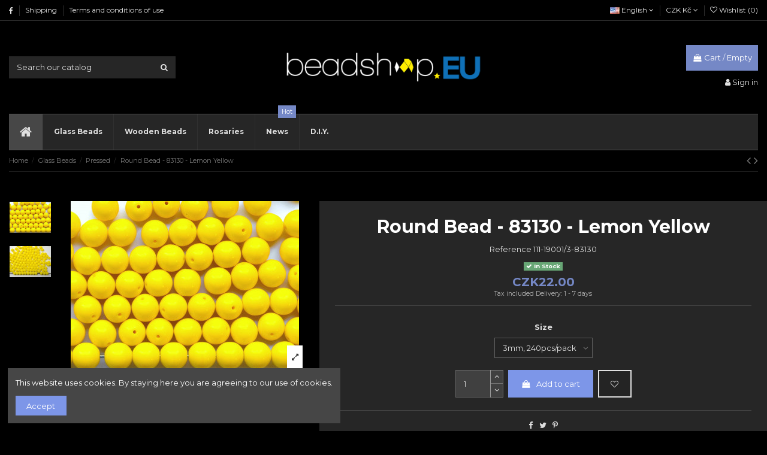

--- FILE ---
content_type: text/html; charset=utf-8
request_url: https://beadshop.eu/en/pressed/1269-2425-round-bead-83130-lemon-yellow.html
body_size: 18510
content:
<!doctype html>
<html lang="en">

<head>
    
        
  <meta charset="utf-8">


  <meta http-equiv="x-ua-compatible" content="ie=edge">



    <link rel="canonical" href="https://beadshop.eu/en/pressed/1269-round-bead-83130-lemon-yellow.html">

  <title>Round Bead - 83130 - Lemon Yellow</title>
  <meta name="description" content="">
  <meta name="keywords" content="">
    
    

   



    <meta property="og:type" content="product">
    <meta property="og:url" content="https://beadshop.eu/en/pressed/1269-2425-round-bead-83130-lemon-yellow.html">
    <meta property="og:title" content="Round Bead - 83130 - Lemon Yellow">
    <meta property="og:site_name" content="beadshop.eu">
    <meta property="og:description" content="">
    <meta property="og:image" content="https://beadshop.eu/1232-thickbox_default/round-bead-83130-lemon-yellow.jpg">







  


    <link rel="alternate" hreflang="cs" href="https://beadshop.eu/cs/mackane/1269-kulicka-83130-citronova.html" />
    <link rel="alternate" hreflang="en" href="https://beadshop.eu/en/pressed/1269-round-bead-83130-lemon-yellow.html" />




      <meta name="viewport" content="initial-scale=1,user-scalable=no,maximum-scale=1,width=device-width">
  




  <link rel="icon" type="image/vnd.microsoft.icon" href="/img/favicon.ico?1691149005">
  <link rel="shortcut icon" type="image/x-icon" href="/img/favicon.ico?1691149005">
      <link rel="apple-touch-icon" href="/img/cms/apple-touche-icon-180.png">
        <link rel="icon" sizes="192x192" href="/img/cms/android-touche-icon-192.png">
  


      <link href="https://fonts.googleapis.com/css?family=Montserrat:400,700" rel="stylesheet">
    



    <link rel="stylesheet" href="https://beadshop.eu/themes/warehouse/assets/css/theme.css" type="text/css" media="all">
  <link rel="stylesheet" href="/modules/packetery/views/css/front.css?v=3.1.0" type="text/css" media="all">
  <link rel="stylesheet" href="https://beadshop.eu/modules/revsliderprestashop/public/assets/fonts/font-awesome/css/font-awesome.css" type="text/css" media="all">
  <link rel="stylesheet" href="https://beadshop.eu/modules/revsliderprestashop/public/assets/fonts/pe-icon-7-stroke/css/pe-icon-7-stroke.css" type="text/css" media="all">
  <link rel="stylesheet" href="https://beadshop.eu/modules/revsliderprestashop/public/assets/css/settings.css" type="text/css" media="all">
  <link rel="stylesheet" href="https://beadshop.eu/modules/iqitcountdown/views/css/front.css" type="text/css" media="all">
  <link rel="stylesheet" href="https://beadshop.eu/modules/ph_simpleblog/css/ph_simpleblog.css" type="text/css" media="all">
  <link rel="stylesheet" href="https://beadshop.eu/modules/ph_simpleblog/css/custom.css" type="text/css" media="all">
  <link rel="stylesheet" href="https://beadshop.eu/modules/vatchecker/views/css/front.css" type="text/css" media="all">
  <link rel="stylesheet" href="https://beadshop.eu/themes/warehouse/modules/ps_legalcompliance/views/css/aeuc_front.css" type="text/css" media="all">
  <link rel="stylesheet" href="https://beadshop.eu/modules/iqitmegamenu/views/css/front.css" type="text/css" media="all">
  <link rel="stylesheet" href="https://beadshop.eu/modules/iqitreviews/views/css/front.css" type="text/css" media="all">
  <link rel="stylesheet" href="https://beadshop.eu/modules/iqitthemeeditor/views/css/custom_s_1.css" type="text/css" media="all">
  <link rel="stylesheet" href="https://beadshop.eu/modules/iqitwishlist/views/css/front.css" type="text/css" media="all">
  <link rel="stylesheet" href="https://beadshop.eu/modules/iqitextendedproduct/views/css/front.css" type="text/css" media="all">
  <link rel="stylesheet" href="https://beadshop.eu/modules/iqitsociallogin/views/css/front.css" type="text/css" media="all">
  <link rel="stylesheet" href="https://beadshop.eu/modules/iqitcookielaw/views/css/front.css" type="text/css" media="all">
  <link rel="stylesheet" href="https://beadshop.eu/modules/iqitelementor/views/css/frontend.min.css" type="text/css" media="all">
  <link rel="stylesheet" href="https://beadshop.eu/modules/iqitmegamenu/views/css/iqitmegamenu_s_1.css" type="text/css" media="all">
  <link rel="stylesheet" href="https://beadshop.eu/modules/iqitcookielaw/views/css/custom_s_1.css" type="text/css" media="all">
  <link rel="stylesheet" href="https://beadshop.eu/themes/warehouse/assets/css/font-awesome/css/font-awesome.css" type="text/css" media="all">
  <link rel="stylesheet" href="https://beadshop.eu/themes/warehouse/assets/css/custom.css" type="text/css" media="all">




  

  <script type="text/javascript">
        var elementorFrontendConfig = {"isEditMode":"","stretchedSectionContainer":"","is_rtl":""};
        var iqitTheme = {"rm_sticky":"up","rm_breakpoint":0,"op_preloader":"pre","cart_style":"side","cart_confirmation":"notification","h_layout":"1","f_fixed":"","f_layout":"1","h_absolute":"0","h_sticky":"0","hw_width":"inherit","h_search_type":"full","pl_lazyload":true,"pl_infinity":false,"pl_rollover":true,"pl_crsl_autoplay":false,"pl_slider_ld":4,"pl_slider_d":4,"pl_slider_t":3,"pl_slider_p":1,"pp_thumbs":"leftd","pp_zoom":"inner","pp_tabs":"section"};
        var iqitcountdown_days = "d.";
        var iqitfdc_from = 0;
        var iqitmegamenu = {"sticky":"false","containerSelector":"#wrapper > .container"};
        var iqitreviews = [];
        var iqitwishlist = {"nbProducts":0};
        var prestashop = {"cart":{"products":[],"totals":{"total":{"type":"total","label":"Total","amount":0,"value":"CZK0.00"},"total_including_tax":{"type":"total","label":"Total (tax incl.)","amount":0,"value":"CZK0.00"},"total_excluding_tax":{"type":"total","label":"Total (tax excl.)","amount":0,"value":"CZK0.00"}},"subtotals":{"products":{"type":"products","label":"Subtotal","amount":0,"value":"CZK0.00"},"discounts":null,"shipping":{"type":"shipping","label":"Shipping","amount":0,"value":"Free"},"tax":{"type":"tax","label":"Included taxes","amount":0,"value":"CZK0.00"}},"products_count":0,"summary_string":"0 items","vouchers":{"allowed":1,"added":[]},"discounts":[{"id_cart_rule":"1","id_customer":"0","date_from":"2020-09-30 10:00:00","date_to":"2999-10-30 10:00:00","description":"","quantity":"999985","quantity_per_user":"999999","priority":"1","partial_use":"1","code":"10P40","minimum_amount":"40.00","minimum_amount_tax":"1","minimum_amount_currency":"2","minimum_amount_shipping":"0","country_restriction":"0","carrier_restriction":"0","group_restriction":"0","cart_rule_restriction":"1","product_restriction":"0","shop_restriction":"0","free_shipping":"0","reduction_percent":"10.00","reduction_amount":"0.00","reduction_tax":"0","reduction_currency":"1","reduction_product":"0","reduction_exclude_special":"0","gift_product":"0","gift_product_attribute":"0","highlight":"1","active":"1","date_add":"2025-09-30 10:23:01","date_upd":"2026-01-10 13:08:10","id_lang":"2","name":"10% for orders larger than 40 EUR","quantity_for_user":999999},{"id_cart_rule":"3","id_customer":"0","date_from":"2020-09-30 10:00:00","date_to":"2999-10-30 10:00:00","description":"","quantity":"999962","quantity_per_user":"999999","priority":"1","partial_use":"1","code":"20P200","minimum_amount":"200.00","minimum_amount_tax":"1","minimum_amount_currency":"2","minimum_amount_shipping":"0","country_restriction":"0","carrier_restriction":"0","group_restriction":"0","cart_rule_restriction":"1","product_restriction":"0","shop_restriction":"0","free_shipping":"0","reduction_percent":"20.00","reduction_amount":"0.00","reduction_tax":"0","reduction_currency":"1","reduction_product":"0","reduction_exclude_special":"0","gift_product":"0","gift_product_attribute":"0","highlight":"1","active":"1","date_add":"2025-09-30 10:35:46","date_upd":"2026-01-16 15:42:38","id_lang":"2","name":"20% for orders larger than 200 EUR","quantity_for_user":999999}],"minimalPurchase":0,"minimalPurchaseRequired":""},"currency":{"name":"Czech Republic Koruna","iso_code":"CZK","iso_code_num":"203","sign":"K\u010d"},"customer":{"lastname":null,"firstname":null,"email":null,"birthday":null,"newsletter":null,"newsletter_date_add":null,"optin":null,"website":null,"company":null,"siret":null,"ape":null,"is_logged":false,"gender":{"type":null,"name":null},"addresses":[]},"language":{"name":"English (English)","iso_code":"en","locale":"en-US","language_code":"en-us","is_rtl":"0","date_format_lite":"m\/d\/Y","date_format_full":"m\/d\/Y H:i:s","id":2},"page":{"title":"","canonical":null,"meta":{"title":"Round Bead - 83130 - Lemon Yellow","description":"","keywords":"","robots":"index"},"page_name":"product","body_classes":{"lang-en":true,"lang-rtl":false,"country-CZ":true,"currency-CZK":true,"layout-full-width":true,"page-product":true,"tax-display-enabled":true,"product-id-1269":true,"product-Round Bead - 83130 - Lemon Yellow":true,"product-id-category-16":true,"product-id-manufacturer-0":true,"product-id-supplier-1":true,"product-available-for-order":true},"admin_notifications":[]},"shop":{"name":"beadshop.eu","logo":"\/img\/beadshopeu-logo-1565787800.jpg","stores_icon":"\/img\/logo_stores.png","favicon":"\/img\/favicon.ico"},"urls":{"base_url":"https:\/\/beadshop.eu\/","current_url":"https:\/\/beadshop.eu\/en\/pressed\/1269-2425-round-bead-83130-lemon-yellow.html","shop_domain_url":"https:\/\/beadshop.eu","img_ps_url":"https:\/\/beadshop.eu\/img\/","img_cat_url":"https:\/\/beadshop.eu\/img\/c\/","img_lang_url":"https:\/\/beadshop.eu\/img\/l\/","img_prod_url":"https:\/\/beadshop.eu\/img\/p\/","img_manu_url":"https:\/\/beadshop.eu\/img\/m\/","img_sup_url":"https:\/\/beadshop.eu\/img\/su\/","img_ship_url":"https:\/\/beadshop.eu\/img\/s\/","img_store_url":"https:\/\/beadshop.eu\/img\/st\/","img_col_url":"https:\/\/beadshop.eu\/img\/co\/","img_url":"https:\/\/beadshop.eu\/themes\/warehouse\/assets\/img\/","css_url":"https:\/\/beadshop.eu\/themes\/warehouse\/assets\/css\/","js_url":"https:\/\/beadshop.eu\/themes\/warehouse\/assets\/js\/","pic_url":"https:\/\/beadshop.eu\/upload\/","pages":{"address":"https:\/\/beadshop.eu\/en\/address","addresses":"https:\/\/beadshop.eu\/en\/addresses","authentication":"https:\/\/beadshop.eu\/en\/login","cart":"https:\/\/beadshop.eu\/en\/cart","category":"https:\/\/beadshop.eu\/en\/index.php?controller=category","cms":"https:\/\/beadshop.eu\/en\/index.php?controller=cms","contact":"https:\/\/beadshop.eu\/en\/contact-us","discount":"https:\/\/beadshop.eu\/en\/discount","guest_tracking":"https:\/\/beadshop.eu\/en\/guest-tracking","history":"https:\/\/beadshop.eu\/en\/order-history","identity":"https:\/\/beadshop.eu\/en\/Identity","index":"https:\/\/beadshop.eu\/en\/","my_account":"https:\/\/beadshop.eu\/en\/my-account","order_confirmation":"https:\/\/beadshop.eu\/en\/order-confirmation","order_detail":"https:\/\/beadshop.eu\/en\/index.php?controller=order-detail","order_follow":"https:\/\/beadshop.eu\/en\/Order-follow","order":"https:\/\/beadshop.eu\/en\/order","order_return":"https:\/\/beadshop.eu\/en\/index.php?controller=order-return","order_slip":"https:\/\/beadshop.eu\/en\/credit-slip","pagenotfound":"https:\/\/beadshop.eu\/en\/page-not-found","password":"https:\/\/beadshop.eu\/en\/password-recovery","pdf_invoice":"https:\/\/beadshop.eu\/en\/index.php?controller=pdf-invoice","pdf_order_return":"https:\/\/beadshop.eu\/en\/index.php?controller=pdf-order-return","pdf_order_slip":"https:\/\/beadshop.eu\/en\/index.php?controller=pdf-order-slip","prices_drop":"https:\/\/beadshop.eu\/en\/prices-drop","product":"https:\/\/beadshop.eu\/en\/index.php?controller=product","search":"https:\/\/beadshop.eu\/en\/search","sitemap":"https:\/\/beadshop.eu\/en\/sitemap","stores":"https:\/\/beadshop.eu\/en\/stores","supplier":"https:\/\/beadshop.eu\/en\/supplier","register":"https:\/\/beadshop.eu\/en\/login?create_account=1","order_login":"https:\/\/beadshop.eu\/en\/order?login=1"},"alternative_langs":{"cs-CZ":"https:\/\/beadshop.eu\/cs\/mackane\/1269-kulicka-83130-citronova.html","en-us":"https:\/\/beadshop.eu\/en\/pressed\/1269-round-bead-83130-lemon-yellow.html"},"theme_assets":"\/themes\/warehouse\/assets\/","actions":{"logout":"https:\/\/beadshop.eu\/en\/?mylogout="},"no_picture_image":{"bySize":{"small_default":{"url":"https:\/\/beadshop.eu\/img\/p\/en-default-small_default.jpg","width":98,"height":127},"cart_default":{"url":"https:\/\/beadshop.eu\/img\/p\/en-default-cart_default.jpg","width":125,"height":162},"home_default":{"url":"https:\/\/beadshop.eu\/img\/p\/en-default-home_default.jpg","width":236,"height":305},"large_default":{"url":"https:\/\/beadshop.eu\/img\/p\/en-default-large_default.jpg","width":381,"height":492},"medium_default":{"url":"https:\/\/beadshop.eu\/img\/p\/en-default-medium_default.jpg","width":452,"height":584},"thickbox_default":{"url":"https:\/\/beadshop.eu\/img\/p\/en-default-thickbox_default.jpg","width":1100,"height":1422}},"small":{"url":"https:\/\/beadshop.eu\/img\/p\/en-default-small_default.jpg","width":98,"height":127},"medium":{"url":"https:\/\/beadshop.eu\/img\/p\/en-default-large_default.jpg","width":381,"height":492},"large":{"url":"https:\/\/beadshop.eu\/img\/p\/en-default-thickbox_default.jpg","width":1100,"height":1422},"legend":""}},"configuration":{"display_taxes_label":true,"is_catalog":false,"show_prices":true,"opt_in":{"partner":false},"quantity_discount":{"type":"discount","label":"Discount"},"voucher_enabled":1,"return_enabled":1},"field_required":[],"breadcrumb":{"links":[{"title":"Home","url":"https:\/\/beadshop.eu\/en\/"},{"title":"Glass Beads","url":"https:\/\/beadshop.eu\/en\/44-glass-beads"},{"title":"Pressed","url":"https:\/\/beadshop.eu\/en\/16-pressed"},{"title":"Round Bead - 83130 - Lemon Yellow","url":"https:\/\/beadshop.eu\/en\/pressed\/1269-2425-round-bead-83130-lemon-yellow.html#\/size-3mm_240pcs_pack"}],"count":4},"link":{"protocol_link":"https:\/\/","protocol_content":"https:\/\/"},"time":1768724939,"static_token":"5d5baf39045282d7b420ce5591d7d3f9","token":"cf42bc4b243f18bf4d5d9e957e575b91"};
      </script>



  



    
    <meta property="product:pretax_price:amount" content="18.181818">
    <meta property="product:pretax_price:currency" content="CZK">
    <meta property="product:price:amount" content="22">
    <meta property="product:price:currency" content="CZK">
    
    

    </head>

<body id="product" class="lang-en country-cz currency-czk layout-full-width page-product tax-display-enabled product-id-1269 product-round-bead-83130-lemon-yellow product-id-category-16 product-id-manufacturer-0 product-id-supplier-1 product-available-for-order body-desktop-header-style-w-1">


    


<main id="main-page-content" style="opacity: 0;" >
    
            

    <header id="header" class="desktop-header-style-w-1">
        
            
  <div class="header-banner">
    
  </div>




            <nav class="header-nav">
        <div class="container">
    
        <div class="row justify-content-between">
            <div class="col col-auto col-md left-nav">
                 <div class="d-inline-block"> 

<ul class="social-links _topbar">
  <li class="facebook"><a href="https://www.facebook.com/koralkyaperlicky" target="_blank"><i class="fa fa-facebook" aria-hidden="true"></i></a></li>              </ul>

 </div>                             <div class="block-iqitlinksmanager block-iqitlinksmanager-2 block-links-inline d-inline-block">
            <ul>
                                                            <li>
                            <a
                                    href="https://beadshop.eu/en/content/1-shipping"
                                    title="Our terms and conditions of delivery"                            >
                                Shipping
                            </a>
                        </li>
                                                                                <li>
                            <a
                                    href="https://beadshop.eu/en/content/3-terms-and-conditions-of-use"
                                    title="Our terms and conditions of use"                            >
                                Terms and conditions of use
                            </a>
                        </li>
                                                </ul>
        </div>
    
            </div>
            <div class="col col-auto center-nav text-center">
                
             </div>
            <div class="col col-auto col-md right-nav text-right">
                

<div id="language_selector" class="d-inline-block">
    <div class="language-selector-wrapper d-inline-block">
        <div class="language-selector dropdown js-dropdown">
            <a class="expand-more" data-toggle="dropdown"><img src="https://beadshop.eu/img/l/2.jpg" alt="English" class="img-fluid lang-flag" /> English <i class="fa fa-angle-down" aria-hidden="true"></i></a>
            <div class="dropdown-menu">
                <ul>
                                            <li >
                            <a href="https://beadshop.eu/cs/mackane/1269-kulicka-83130-citronova.html" rel="alternate" hreflang="cs"
                               class="dropdown-item"><img src="https://beadshop.eu/img/l/1.jpg" alt="Čeština" class="img-fluid lang-flag"  /> Čeština</a>
                        </li>
                                            <li  class="current" >
                            <a href="https://beadshop.eu/en/pressed/1269-round-bead-83130-lemon-yellow.html" rel="alternate" hreflang="en"
                               class="dropdown-item"><img src="https://beadshop.eu/img/l/2.jpg" alt="English" class="img-fluid lang-flag"  /> English</a>
                        </li>
                                    </ul>
            </div>
        </div>
    </div>
</div>
<div id="currency_selector" class="d-inline-block">
    <div class="currency-selector dropdown js-dropdown d-inline-block">
        <a class="expand-more" data-toggle="dropdown">CZK Kč <i class="fa fa-angle-down" aria-hidden="true"></i></a>
        <div class="dropdown-menu">
            <ul>
                                    <li  class="current" >
                        <a title="Czech Republic Koruna" rel="nofollow" href="https://beadshop.eu/en/pressed/1269-round-bead-83130-lemon-yellow.html?SubmitCurrency=1&amp;id_currency=1"
                           class="dropdown-item">CZK Kč</a>
                    </li>
                                    <li >
                        <a title="Euro" rel="nofollow" href="https://beadshop.eu/en/pressed/1269-round-bead-83130-lemon-yellow.html?SubmitCurrency=1&amp;id_currency=2"
                           class="dropdown-item">EUR €</a>
                    </li>
                                    <li >
                        <a title="US Dollar" rel="nofollow" href="https://beadshop.eu/en/pressed/1269-round-bead-83130-lemon-yellow.html?SubmitCurrency=1&amp;id_currency=3"
                           class="dropdown-item">USD $</a>
                    </li>
                            </ul>
        </div>
    </div>
</div>
<div class="d-inline-block">
    <a href="//beadshop.eu/en/module/iqitwishlist/view">
        <i class="fa fa-heart-o" aria-hidden="true"></i> Wishlist (<span
                id="iqitwishlist-nb"></span>)
    </a>
</div>

             </div>
        </div>

                        </div>
            </nav>
        



<div id="desktop-header" class="desktop-header-style-1">
            
<div class="header-top">
    <div id="desktop-header-container" class="container">
        <div class="row align-items-center">
                            <div class="col col-header-left">
                                        <!-- Block search module TOP -->

<!-- Block search module TOP -->
<div id="search_widget" class="search-widget" data-search-controller-url="//beadshop.eu/en/search?order=product.position.desc">
    <form method="get" action="//beadshop.eu/en/search?order=product.position.desc">
        <input type="hidden" name="controller" value="search">
        <div class="input-group">
            <input type="hidden" name="order" value="product.position.desc" />
            <input type="text" name="s" value="" data-all-text="Show all results"
                   placeholder="Search our catalog" class="form-control form-search-control" />
            <button type="submit" class="search-btn">
                <i class="fa fa-search"></i>
            </button>
        </div>
    </form>
</div>
<!-- /Block search module TOP -->

<!-- /Block search module TOP -->


                    
                </div>
                <div class="col col-header-center text-center">
                    <div id="desktop_logo">
                        <a href="https://beadshop.eu/">
                            <img class="logo img-fluid"
                                 src="/img/beadshopeu-logo-1565787800.jpg"  srcset="/img/cms/retina-32.png 2x"                                 alt="beadshop.eu">
                        </a>
                    </div>
                    
                </div>
                        <div class="col  col-header-right text-right">
                                    
                                            <div id="ps-shoppingcart-wrapper">
    <div id="ps-shoppingcart"
         class="header-cart-default ps-shoppingcart side-cart">
         <div id="blockcart" class="blockcart cart-preview"
         data-refresh-url="//beadshop.eu/en/module/ps_shoppingcart/ajax">
        <a id="cart-toogle" class="cart-toogle header-btn header-cart-btn" data-toggle="dropdown">
            <i class="fa fa-shopping-bag fa-fw icon" aria-hidden="true"><span class="cart-products-count-btn">0</span></i>
            <span class="info-wrapper">
            <span class="title">Cart</span>
            <span class="cart-toggle-details">
            <span class="text-faded cart-separator"> / </span>
                            Empty
                        </span>
            </span>
        </a>
        <div id="_desktop_blockcart-content">
    <div id="blockcart-content" class="blockcart-content">
        <div class="cart-title">
            <span class="modal-title">Your cart</span>
            <button type="button" id="js-cart-close" class="close">
                <span>×</span>
            </button>
            <hr>
        </div>
                    <span class="no-items">There are no more items in your cart</span>
            </div>
</div> </div>




    </div>
</div>

                                        
                                
                <div id="user_info">
            <a
                href="https://beadshop.eu/en/my-account"
                title="Log in to your customer account"
                rel="nofollow"
        ><i class="fa fa-user" aria-hidden="true"></i>
            <span>Sign in</span>
        </a>
    </div>

                
                
            </div>
            <div class="col-12">
                <div class="row">
                    
                </div>
            </div>
        </div>
    </div>
</div>
<div class="container iqit-megamenu-container">	<div id="iqitmegamenu-wrapper" class="iqitmegamenu-wrapper iqitmegamenu-all">
		<div class="container container-iqitmegamenu">
		<div id="iqitmegamenu-horizontal" class="iqitmegamenu  clearfix" role="navigation">

								
				<nav id="cbp-hrmenu" class="cbp-hrmenu cbp-horizontal cbp-hrsub-narrow">
					<ul>
												<li id="cbp-hrmenu-tab-1" class="cbp-hrmenu-tab cbp-hrmenu-tab-1 cbp-onlyicon ">
	<a href="https://beadshop.eu/en/" class="nav-link" >

								<span class="cbp-tab-title"> <i class="icon fa fa-home cbp-mainlink-icon"></i>
								</span>
														</a>
													</li>
												<li id="cbp-hrmenu-tab-2" class="cbp-hrmenu-tab cbp-hrmenu-tab-2  cbp-has-submeu">
	<a href="https://beadshop.eu/en/44-glass-beads" class="nav-link" >

								<span class="cbp-tab-title">
								Glass Beads <i class="fa fa-angle-down cbp-submenu-aindicator"></i></span>
														</a>
														<div class="cbp-hrsub col-11">
								<div class="cbp-hrsub-inner">
									<div class="container iqitmegamenu-submenu-container">
									
																																	




<div class="row menu_row menu-element  first_rows menu-element-id-1">
                

                                                




    <div class="col-1 cbp-menu-column cbp-menu-element menu-element-id-2 ">
        <div class="cbp-menu-column-inner">
                        
                
                
                    
                                                    <div class="row cbp-categories-row">
                                                                                                            <div class="col-12">
                                            <div class="cbp-category-link-w"><a href="https://beadshop.eu/en/12-mc"
                                                                                class="cbp-column-title nav-link cbp-category-title">M.C.</a>
                                                                                                                                                    
    <ul class="cbp-links cbp-category-tree"><li ><div class="cbp-category-link-w"><a href="https://beadshop.eu/en/13-rounds">Rounds</a></div></li><li ><div class="cbp-category-link-w"><a href="https://beadshop.eu/en/14-rondells">Rondells</a></div></li><li ><div class="cbp-category-link-w"><a href="https://beadshop.eu/en/34-drops">Drops</a></div></li><li ><div class="cbp-category-link-w"><a href="https://beadshop.eu/en/49-spacers">Spacers</a></div></li><li ><div class="cbp-category-link-w"><a href="https://beadshop.eu/en/50-pendants">Pendants</a></div></li></ul>

                                                                                            </div>
                                        </div>
                                                                                                </div>
                                            
                
            

            
            </div>    </div>
                                    




    <div class="col-2 cbp-menu-column cbp-menu-element menu-element-id-3 ">
        <div class="cbp-menu-column-inner">
                        
                
                
                    
                                                    <div class="row cbp-categories-row">
                                                                                                            <div class="col-12">
                                            <div class="cbp-category-link-w"><a href="https://beadshop.eu/en/15-firepolished"
                                                                                class="cbp-column-title nav-link cbp-category-title">Firepolished</a>
                                                                                                                                                    
    <ul class="cbp-links cbp-category-tree"><li ><div class="cbp-category-link-w"><a href="https://beadshop.eu/en/20-rounds">Rounds</a></div></li><li ><div class="cbp-category-link-w"><a href="https://beadshop.eu/en/54-rounds-special-cut">Rounds Special Cut</a></div></li><li ><div class="cbp-category-link-w"><a href="https://beadshop.eu/en/55-large-hole">Large Hole</a></div></li><li ><div class="cbp-category-link-w"><a href="https://beadshop.eu/en/53-apollo-eagles">Apollo Eagles</a></div></li><li ><div class="cbp-category-link-w"><a href="https://beadshop.eu/en/56-double-cutted">Double Cutted</a></div></li><li ><div class="cbp-category-link-w"><a href="https://beadshop.eu/en/23-pears-tears-parachutes">Pears, Tears, Parachutes</a></div></li><li ><div class="cbp-category-link-w"><a href="https://beadshop.eu/en/57-apples-roses">Apples, Roses</a></div></li><li ><div class="cbp-category-link-w"><a href="https://beadshop.eu/en/58-cubes">Cubes</a></div></li><li ><div class="cbp-category-link-w"><a href="https://beadshop.eu/en/51-lamps">Lamps</a></div></li><li ><div class="cbp-category-link-w"><a href="https://beadshop.eu/en/52-lanterns">Lanterns</a></div></li><li ><div class="cbp-category-link-w"><a href="https://beadshop.eu/en/59-coins">Coins</a></div></li><li  class="cbp-hrsub-haslevel2" ><div class="cbp-category-link-w"><a href="https://beadshop.eu/en/22-olives">Olives</a>
    <ul class="cbp-hrsub-level2"><li ><div class="cbp-category-link-w"><a href="https://beadshop.eu/en/41-29001">29001</a></div></li><li ><div class="cbp-category-link-w"><a href="https://beadshop.eu/en/80-29007">29007</a></div></li><li ><div class="cbp-category-link-w"><a href="https://beadshop.eu/en/42-29502">29502</a></div></li><li ><div class="cbp-category-link-w"><a href="https://beadshop.eu/en/64-46201">46201</a></div></li><li ><div class="cbp-category-link-w"><a href="https://beadshop.eu/en/43-69101">69101</a></div></li></ul>
</div></li><li ><div class="cbp-category-link-w"><a href="https://beadshop.eu/en/60-wheels">Wheels</a></div></li><li ><div class="cbp-category-link-w"><a href="https://beadshop.eu/en/24-rondelles">Rondelles</a></div></li><li ><div class="cbp-category-link-w"><a href="https://beadshop.eu/en/21-donuts">Donuts</a></div></li><li ><div class="cbp-category-link-w"><a href="https://beadshop.eu/en/25-turbines">Turbines</a></div></li><li ><div class="cbp-category-link-w"><a href="https://beadshop.eu/en/62-3-cut-4-cut-soccer-balls">3-Cut, 4-Cut, Soccer Balls</a></div></li><li ><div class="cbp-category-link-w"><a href="https://beadshop.eu/en/63-jalousie">Jalousie</a></div></li></ul>

                                                                                            </div>
                                        </div>
                                                                                                </div>
                                            
                
            

            
            </div>    </div>
                                    




    <div class="col-2 cbp-menu-column cbp-menu-element menu-element-id-4 ">
        <div class="cbp-menu-column-inner">
                        
                
                
                    
                                                    <div class="row cbp-categories-row">
                                                                                                            <div class="col-12">
                                            <div class="cbp-category-link-w"><a href="https://beadshop.eu/en/16-pressed"
                                                                                class="cbp-column-title nav-link cbp-category-title">Pressed</a>
                                                                                                                                                    
    <ul class="cbp-links cbp-category-tree"><li ><div class="cbp-category-link-w"><a href="https://beadshop.eu/en/26-rounds">Rounds</a></div></li><li ><div class="cbp-category-link-w"><a href="https://beadshop.eu/en/27-baroque-beads">Baroque Beads</a></div></li><li ><div class="cbp-category-link-w"><a href="https://beadshop.eu/en/69-large-hole">Large Hole</a></div></li><li ><div class="cbp-category-link-w"><a href="https://beadshop.eu/en/28-oval-shapes">Oval Shapes</a></div></li><li  class="cbp-hrsub-haslevel2" ><div class="cbp-category-link-w"><a href="https://beadshop.eu/en/29-drops">Drops</a>
    <ul class="cbp-hrsub-level2"><li ><div class="cbp-category-link-w"><a href="https://beadshop.eu/en/66-63004">63004</a></div></li><li ><div class="cbp-category-link-w"><a href="https://beadshop.eu/en/67-69004">69004</a></div></li><li ><div class="cbp-category-link-w"><a href="https://beadshop.eu/en/68-69206">69206</a></div></li></ul>
</div></li><li ><div class="cbp-category-link-w"><a href="https://beadshop.eu/en/30-hearts">Hearts</a></div></li><li ><div class="cbp-category-link-w"><a href="https://beadshop.eu/en/81-letters">Letters</a></div></li><li ><div class="cbp-category-link-w"><a href="https://beadshop.eu/en/31-plant-animal-shapes">Plant &amp; Animal Shapes</a></div></li><li ><div class="cbp-category-link-w"><a href="https://beadshop.eu/en/32-geometric-shapes">Geometric Shapes</a></div></li><li ><div class="cbp-category-link-w"><a href="https://beadshop.eu/en/33-other-fancy-shapes">Other Fancy Shapes</a></div></li></ul>

                                                                                            </div>
                                        </div>
                                                                                                </div>
                                            
                
            

            
            </div>    </div>
                                    




    <div class="col-2 cbp-menu-column cbp-menu-element menu-element-id-6 ">
        <div class="cbp-menu-column-inner">
                        
                
                
                    
                                                    <div class="row cbp-categories-row">
                                                                                                            <div class="col-12">
                                            <div class="cbp-category-link-w"><a href="https://beadshop.eu/en/47-seed-beads"
                                                                                class="cbp-column-title nav-link cbp-category-title">Seed Beads</a>
                                                                                                                                                    
    <ul class="cbp-links cbp-category-tree"><li ><div class="cbp-category-link-w"><a href="https://beadshop.eu/en/73-poppy-rocailles">Poppy Rocailles</a></div></li><li ><div class="cbp-category-link-w"><a href="https://beadshop.eu/en/74-preciosa-seed-beads">Preciosa Seed Beads</a></div></li></ul>

                                                                                            </div>
                                        </div>
                                                                                                </div>
                                            
                
            

            
            </div>    </div>
                                    




    <div class="col-2 cbp-menu-column cbp-menu-element menu-element-id-5 ">
        <div class="cbp-menu-column-inner">
                        
                
                
                    
                                                    <div class="row cbp-categories-row">
                                                                                                            <div class="col-12">
                                            <div class="cbp-category-link-w"><a href="https://beadshop.eu/en/17-table-cut"
                                                                                class="cbp-column-title nav-link cbp-category-title">Table Cut</a>
                                                                                                                                                    
    <ul class="cbp-links cbp-category-tree"><li ><div class="cbp-category-link-w"><a href="https://beadshop.eu/en/76-rectangles-and-squares">Rectangles and Squares</a></div></li><li ><div class="cbp-category-link-w"><a href="https://beadshop.eu/en/77-others">Others</a></div></li></ul>

                                                                                            </div>
                                        </div>
                                                                                                </div>
                                            
                
            

            
            </div>    </div>
                                    




    <div class="col-2 cbp-menu-column cbp-menu-element menu-element-id-7 ">
        <div class="cbp-menu-column-inner">
                        
                
                
                    
                                                    <div class="row cbp-categories-row">
                                                                                                            <div class="col-12">
                                            <div class="cbp-category-link-w"><a href="https://beadshop.eu/en/45-imitation-pearls"
                                                                                class="cbp-column-title nav-link cbp-category-title">Imitation Pearls</a>
                                                                                                                                                    
    <ul class="cbp-links cbp-category-tree"><li ><div class="cbp-category-link-w"><a href="https://beadshop.eu/en/75-rounds">Rounds</a></div></li><li ><div class="cbp-category-link-w"><a href="https://beadshop.eu/en/78-shapes">Shapes</a></div></li></ul>

                                                                                            </div>
                                        </div>
                                                                                                </div>
                                            
                
            

            
            </div>    </div>
                                    




    <div class="col-1 cbp-menu-column cbp-menu-element menu-element-id-8 ">
        <div class="cbp-menu-column-inner">
                        
                
                
                    
                                                    <div class="row cbp-categories-row">
                                                                                                            <div class="col-12">
                                            <div class="cbp-category-link-w"><a href="https://beadshop.eu/en/79-lamp"
                                                                                class="cbp-column-title nav-link cbp-category-title">Lamp</a>
                                                                                                                                            </div>
                                        </div>
                                                                                                </div>
                                            
                
            

            
            </div>    </div>
                            
                </div>
																					
																			</div>
								</div>
							</div>
													</li>
												<li id="cbp-hrmenu-tab-7" class="cbp-hrmenu-tab cbp-hrmenu-tab-7  cbp-has-submeu">
	<a href="https://beadshop.eu/en/70-wooden-beads" class="nav-link" >

								<span class="cbp-tab-title">
								Wooden Beads <i class="fa fa-angle-down cbp-submenu-aindicator"></i></span>
														</a>
														<div class="cbp-hrsub col-3">
								<div class="cbp-hrsub-inner">
									<div class="container iqitmegamenu-submenu-container">
									
																																	




<div class="row menu_row menu-element  first_rows menu-element-id-1">
                

                                                




    <div class="col-2 cbp-menu-column cbp-menu-element menu-element-id-2 ">
        <div class="cbp-menu-column-inner">
                        
                
                
                    
                                                    <ul class="cbp-links cbp-category-tree">
                                                                                                            <li >
                                            <div class="cbp-category-link-w">
                                                <a href="https://beadshop.eu/en/71-rounds">Rounds</a>

                                                                                            </div>
                                        </li>
                                                                                                </ul>
                                            
                
            

            
            </div>    </div>
                            
                </div>
																							




<div class="row menu_row menu-element  first_rows menu-element-id-3">
                

                                                




    <div class="col-2 cbp-menu-column cbp-menu-element menu-element-id-4 ">
        <div class="cbp-menu-column-inner">
                        
                
                
                    
                                                    <ul class="cbp-links cbp-category-tree">
                                                                                                            <li >
                                            <div class="cbp-category-link-w">
                                                <a href="https://beadshop.eu/en/72-shapes">Shapes</a>

                                                                                            </div>
                                        </li>
                                                                                                </ul>
                                            
                
            

            
            </div>    </div>
                            
                </div>
																					
																			</div>
								</div>
							</div>
													</li>
												<li id="cbp-hrmenu-tab-3" class="cbp-hrmenu-tab cbp-hrmenu-tab-3  cbp-has-submeu">
	<a href="https://beadshop.eu/en/19-religious-rosaries" class="nav-link" >

								<span class="cbp-tab-title">
								Rosaries <i class="fa fa-angle-down cbp-submenu-aindicator"></i></span>
														</a>
														<div class="cbp-hrsub col-5">
								<div class="cbp-hrsub-inner">
									<div class="container iqitmegamenu-submenu-container">
									
																																	




<div class="row menu_row menu-element  first_rows menu-element-id-1">
                

                                                




    <div class="col-4 cbp-menu-column cbp-menu-element menu-element-id-2 ">
        <div class="cbp-menu-column-inner">
                        
                
                
                    
                                                    <ul class="cbp-links cbp-category-tree">
                                                                                                            <li >
                                            <div class="cbp-category-link-w">
                                                <a href="https://beadshop.eu/en/35-traditional-catholic">Traditional Catholic</a>

                                                                                            </div>
                                        </li>
                                                                                                </ul>
                                            
                
            

            
            </div>    </div>
                            
                </div>
																							




<div class="row menu_row menu-element  first_rows menu-element-id-4">
                

                                                




    <div class="col-4 cbp-menu-column cbp-menu-element menu-element-id-6 ">
        <div class="cbp-menu-column-inner">
                        
                
                
                    
                                                    <ul class="cbp-links cbp-category-tree">
                                                                                                            <li >
                                            <div class="cbp-category-link-w">
                                                <a href="https://beadshop.eu/en/36-rosary-bracelets">Rosary bracelets</a>

                                                                                            </div>
                                        </li>
                                                                                                </ul>
                                            
                
            

            
            </div>    </div>
                            
                </div>
																							




<div class="row menu_row menu-element  first_rows menu-element-id-7">
                

                                                




    <div class="col-4 cbp-menu-column cbp-menu-element menu-element-id-8 ">
        <div class="cbp-menu-column-inner">
                        
                
                
                    
                                                    <ul class="cbp-links cbp-category-tree">
                                                                                                            <li >
                                            <div class="cbp-category-link-w">
                                                <a href="https://beadshop.eu/en/37-car-one-decade-rosaries">Car &amp; One decade rosaries</a>

                                                                                            </div>
                                        </li>
                                                                                                </ul>
                                            
                
            

            
            </div>    </div>
                            
                </div>
																					
																			</div>
								</div>
							</div>
													</li>
												<li id="cbp-hrmenu-tab-4" class="cbp-hrmenu-tab cbp-hrmenu-tab-4 ">
	<a href="https://beadshop.eu/en/new-products" class="nav-link" >

								<span class="cbp-tab-title">
								News</span>
								<span class="label cbp-legend cbp-legend-main"> Hot
								</span>						</a>
													</li>
												<li id="cbp-hrmenu-tab-9" class="cbp-hrmenu-tab cbp-hrmenu-tab-9 ">
	<a href="https://beadshop.eu/en/65-diy" class="nav-link" >

								<span class="cbp-tab-title">
								D.I.Y.</span>
														</a>
													</li>
											</ul>
				</nav>
		</div>
		</div>
		<div id="sticky-cart-wrapper"></div>
	</div>

<div id="_desktop_iqitmegamenu-mobile">
	<ul id="iqitmegamenu-mobile">
		



	
	<li><span class="mm-expand"><i class="fa fa-angle-down expand-icon" aria-hidden="true"></i><i class="fa fa-angle-up close-icon" aria-hidden="true"></i></span><a href="https://beadshop.eu/en/44-glass-beads">Glass Beads</a>
	<ul><li><span class="mm-expand"><i class="fa fa-angle-down expand-icon" aria-hidden="true"></i><i class="fa fa-angle-up close-icon" aria-hidden="true"></i></span><a href="https://beadshop.eu/en/12-mc">M.C.</a>
	<ul><li><a href="https://beadshop.eu/en/13-rounds">Rounds</a></li><li><a href="https://beadshop.eu/en/14-rondells">Rondells</a></li><li><a href="https://beadshop.eu/en/34-drops">Drops</a></li><li><a href="https://beadshop.eu/en/49-spacers">Spacers</a></li><li><a href="https://beadshop.eu/en/50-pendants">Pendants</a></li></ul></li><li><span class="mm-expand"><i class="fa fa-angle-down expand-icon" aria-hidden="true"></i><i class="fa fa-angle-up close-icon" aria-hidden="true"></i></span><a href="https://beadshop.eu/en/15-firepolished">Firepolished</a>
	<ul><li><a href="https://beadshop.eu/en/20-rounds">Rounds</a></li><li><a href="https://beadshop.eu/en/54-rounds-special-cut">Rounds Special Cut</a></li><li><a href="https://beadshop.eu/en/55-large-hole">Large Hole</a></li><li><a href="https://beadshop.eu/en/53-apollo-eagles">Apollo Eagles</a></li><li><a href="https://beadshop.eu/en/56-double-cutted">Double Cutted</a></li><li><a href="https://beadshop.eu/en/23-pears-tears-parachutes">Pears, Tears, Parachutes</a></li><li><a href="https://beadshop.eu/en/57-apples-roses">Apples, Roses</a></li><li><a href="https://beadshop.eu/en/58-cubes">Cubes</a></li><li><a href="https://beadshop.eu/en/51-lamps">Lamps</a></li><li><a href="https://beadshop.eu/en/52-lanterns">Lanterns</a></li><li><a href="https://beadshop.eu/en/59-coins">Coins</a></li><li><span class="mm-expand"><i class="fa fa-angle-down expand-icon" aria-hidden="true"></i><i class="fa fa-angle-up close-icon" aria-hidden="true"></i></span><a href="https://beadshop.eu/en/22-olives">Olives</a>
	<ul><li><a href="https://beadshop.eu/en/41-29001">29001</a></li><li><a href="https://beadshop.eu/en/80-29007">29007</a></li><li><a href="https://beadshop.eu/en/42-29502">29502</a></li><li><a href="https://beadshop.eu/en/64-46201">46201</a></li><li><a href="https://beadshop.eu/en/43-69101">69101</a></li></ul></li><li><a href="https://beadshop.eu/en/60-wheels">Wheels</a></li><li><a href="https://beadshop.eu/en/24-rondelles">Rondelles</a></li><li><a href="https://beadshop.eu/en/21-donuts">Donuts</a></li><li><a href="https://beadshop.eu/en/25-turbines">Turbines</a></li><li><a href="https://beadshop.eu/en/62-3-cut-4-cut-soccer-balls">3-Cut, 4-Cut, Soccer Balls</a></li><li><a href="https://beadshop.eu/en/63-jalousie">Jalousie</a></li></ul></li><li><span class="mm-expand"><i class="fa fa-angle-down expand-icon" aria-hidden="true"></i><i class="fa fa-angle-up close-icon" aria-hidden="true"></i></span><a href="https://beadshop.eu/en/16-pressed">Pressed</a>
	<ul><li><a href="https://beadshop.eu/en/26-rounds">Rounds</a></li><li><a href="https://beadshop.eu/en/27-baroque-beads">Baroque Beads</a></li><li><a href="https://beadshop.eu/en/69-large-hole">Large Hole</a></li><li><a href="https://beadshop.eu/en/28-oval-shapes">Oval Shapes</a></li><li><span class="mm-expand"><i class="fa fa-angle-down expand-icon" aria-hidden="true"></i><i class="fa fa-angle-up close-icon" aria-hidden="true"></i></span><a href="https://beadshop.eu/en/29-drops">Drops</a>
	<ul><li><a href="https://beadshop.eu/en/66-63004">63004</a></li><li><a href="https://beadshop.eu/en/67-69004">69004</a></li><li><a href="https://beadshop.eu/en/68-69206">69206</a></li></ul></li><li><a href="https://beadshop.eu/en/30-hearts">Hearts</a></li><li><a href="https://beadshop.eu/en/81-letters">Letters</a></li><li><a href="https://beadshop.eu/en/31-plant-animal-shapes">Plant &amp; Animal Shapes</a></li><li><a href="https://beadshop.eu/en/32-geometric-shapes">Geometric Shapes</a></li><li><a href="https://beadshop.eu/en/33-other-fancy-shapes">Other Fancy Shapes</a></li></ul></li><li><span class="mm-expand"><i class="fa fa-angle-down expand-icon" aria-hidden="true"></i><i class="fa fa-angle-up close-icon" aria-hidden="true"></i></span><a href="https://beadshop.eu/en/47-seed-beads">Seed Beads</a>
	<ul><li><a href="https://beadshop.eu/en/73-poppy-rocailles">Poppy Rocailles</a></li><li><a href="https://beadshop.eu/en/74-preciosa-seed-beads">Preciosa Seed Beads</a></li></ul></li><li><span class="mm-expand"><i class="fa fa-angle-down expand-icon" aria-hidden="true"></i><i class="fa fa-angle-up close-icon" aria-hidden="true"></i></span><a href="https://beadshop.eu/en/17-table-cut">Table Cut</a>
	<ul><li><a href="https://beadshop.eu/en/76-rectangles-and-squares">Rectangles and Squares</a></li><li><a href="https://beadshop.eu/en/77-others">Others</a></li></ul></li><li><span class="mm-expand"><i class="fa fa-angle-down expand-icon" aria-hidden="true"></i><i class="fa fa-angle-up close-icon" aria-hidden="true"></i></span><a href="https://beadshop.eu/en/45-imitation-pearls">Imitation Pearls</a>
	<ul><li><a href="https://beadshop.eu/en/75-rounds">Rounds</a></li><li><a href="https://beadshop.eu/en/78-shapes">Shapes</a></li></ul></li><li><a href="https://beadshop.eu/en/79-lamp">Lamp</a></li></ul></li><li><span class="mm-expand"><i class="fa fa-angle-down expand-icon" aria-hidden="true"></i><i class="fa fa-angle-up close-icon" aria-hidden="true"></i></span><a href="https://beadshop.eu/en/70-wooden-beads">Wooden Beads</a>
	<ul><li><a href="https://beadshop.eu/en/71-rounds">Rounds</a></li><li><a href="https://beadshop.eu/en/72-shapes">Shapes</a></li></ul></li><li><span class="mm-expand"><i class="fa fa-angle-down expand-icon" aria-hidden="true"></i><i class="fa fa-angle-up close-icon" aria-hidden="true"></i></span><a href="https://beadshop.eu/en/47-seed-beads">Seed Beads</a>
	<ul><li><a href="https://beadshop.eu/en/73-poppy-rocailles">Poppy Rocailles</a></li><li><a href="https://beadshop.eu/en/74-preciosa-seed-beads">Preciosa Seed Beads</a></li></ul></li><li><a href="https://beadshop.eu/en/new-products">New</a></li><li><span class="mm-expand"><i class="fa fa-angle-down expand-icon" aria-hidden="true"></i><i class="fa fa-angle-up close-icon" aria-hidden="true"></i></span><a href="https://beadshop.eu/en/19-religious-rosaries">Religious Rosaries</a>
	<ul><li><a href="https://beadshop.eu/en/35-traditional-catholic">Traditional Catholic</a></li><li><a href="https://beadshop.eu/en/36-rosary-bracelets">Rosary bracelets</a></li><li><a href="https://beadshop.eu/en/37-car-one-decade-rosaries">Car &amp; One decade rosaries</a></li></ul></li><li><a href="https://beadshop.eu/en/65-diy">D.I.Y.</a></li>
	</ul>
</div>
</div>


    </div>



    <div id="mobile-header" class="mobile-header-style-2">
                    <div id="mobile-header-sticky">
    <div class="container">
        <div class="mobile-main-bar">
            <div class="row no-gutters align-items-center row-mobile-header">
                <div class="col col-mobile-logo">
                    <a href="https://beadshop.eu/">
                        <img class="logo img-fluid"
                             src="/img/beadshopeu-logo-1565787800.jpg"  srcset="/img/cms/retina-32.png 2x"                             alt="beadshop.eu">
                    </a>
                </div>
                <div id="mobile-btn-search" class="col col-auto col-mobile-btn col-mobile-btn-search">
                    <a  class="m-nav-btn" data-toggle="dropdown"><i class="fa fa-search" aria-hidden="true"></i>
                        <span>Search</span></a>
                    <div id="search-widget-mobile" class="dropdown-content dropdown-menu dropdown-mobile search-widget">
                        <form method="get" action="https://beadshop.eu/en/search">
                            <input type="hidden" name="controller" value="search">
                            <div class="input-group">
                                <input type="text" name="s" value=""
                                       placeholder="Search" data-all-text="Show all results" class="form-control form-search-control">
                                <button type="submit" class="search-btn">
                                    <i class="fa fa-search"></i>
                                </button>
                            </div>
                        </form>
                    </div>
                </div>
                <div class="col col-auto col-mobile-btn col-mobile-btn-account">
                    <a href="https://beadshop.eu/en/my-account" class="m-nav-btn"><i class="fa fa-user" aria-hidden="true"></i>
                        <span>Sign in</span></a>
                </div>
                
                                <div
                     class="col col-auto col-mobile-btn col-mobile-btn-cart ps-shoppingcart side-cart">
                    <div id="mobile-cart-wrapper">
                        <a id="mobile-cart-toogle" class="m-nav-btn" data-toggle="dropdown"><i class="fa fa-shopping-bag mobile-bag-icon"
                                                                                          aria-hidden="true"><span id="mobile-cart-products-count" class="cart-products-count cart-products-count-btn">0</span></i>
                            <span>Cart</span></a>
                        <div id="_mobile_blockcart-content"></div>
                    </div>
                </div>
                                <div class="col col-auto col-mobile-btn col-mobile-btn-menu col-mobile-menu-push">
                    <a class="m-nav-btn" data-toggle="dropdown"><i class="fa fa-bars" aria-hidden="true"></i>
                        <span>Menu</span></a>
                    <div id="_mobile_iqitmegamenu-mobile"></div>
                </div>
            </div>
        </div>
    </div>
</div>
            </div>

        
    </header>

    <section id="wrapper">
        
        

<div class="container">
<nav data-depth="4" class="breadcrumb">
                <div class="row align-items-center">
                <div class="col">
                    <ol itemscope itemtype="http://schema.org/BreadcrumbList">
                        
                                                            
                                    <li itemprop="itemListElement" itemscope itemtype="http://schema.org/ListItem">
                                        <a itemprop="item" href="https://beadshop.eu/en/">
                                            <span itemprop="name">Home</span>
                                        </a>
                                        <meta itemprop="position" content="1">
                                    </li>
                                
                                                            
                                    <li itemprop="itemListElement" itemscope itemtype="http://schema.org/ListItem">
                                        <a itemprop="item" href="https://beadshop.eu/en/44-glass-beads">
                                            <span itemprop="name">Glass Beads</span>
                                        </a>
                                        <meta itemprop="position" content="2">
                                    </li>
                                
                                                            
                                    <li itemprop="itemListElement" itemscope itemtype="http://schema.org/ListItem">
                                        <a itemprop="item" href="https://beadshop.eu/en/16-pressed">
                                            <span itemprop="name">Pressed</span>
                                        </a>
                                        <meta itemprop="position" content="3">
                                    </li>
                                
                                                            
                                    <li itemprop="itemListElement" itemscope itemtype="http://schema.org/ListItem">
                                        <a itemprop="item" href="https://beadshop.eu/en/pressed/1269-2425-round-bead-83130-lemon-yellow.html#/size-3mm_240pcs_pack">
                                            <span itemprop="name">Round Bead - 83130 - Lemon Yellow</span>
                                        </a>
                                        <meta itemprop="position" content="4">
                                    </li>
                                
                                                    
                    </ol>
                </div>
                <div class="col col-auto"> <div id="iqitproductsnav">
            <a href="https://beadshop.eu/en/pressed/1268-round-bead-83120-lemon.html" title="Previous product">
            <i class="fa fa-angle-left" aria-hidden="true"></i>
        </a>
                <a href="https://beadshop.eu/en/pressed/1270-round-bead-90010-hyacinth.html" title="Next product">
            <i class="fa fa-angle-right" aria-hidden="true"></i>
        </a>
    </div>
</div>
            </div>
            </nav>
</div>
        <div id="inner-wrapper" class="container">
            
            
                
<aside id="notifications">
    
    
    
    </aside>
            

            

                
    <div id="content-wrapper">
        
        
    <section id="main">
        <div id="product-preloader"><i class="fa fa-circle-o-notch fa-spin"></i></div>
        <div id="main-product-wrapper" itemscope itemtype="https://schema.org/Product">
        <meta itemprop="url" content="https://beadshop.eu/en/pressed/1269-2425-round-bead-83130-lemon-yellow.html#/71-size-3mm_240pcs_pack">

        <div class="row product-info-row">
            <div class="col-md-5 col-product-image">
                
                    <section class="page-content" id="content">
                        

                            
                                <div class="images-container images-container-left images-container-d-leftd ">
            <div class="row no-gutters">
            <div class="col-2 col-left-product-thumbs">

        <div class="js-qv-mask mask">
        <div id="product-images-thumbs" class="product-images js-qv-product-images slick-slider">
                            <div class="thumb-container">
                    <img
                            class="thumb js-thumb  selected img-fluid"
                            data-image-medium-src="https://beadshop.eu/1232-medium_default/round-bead-83130-lemon-yellow.jpg"
                            data-image-large-src="https://beadshop.eu/1232-thickbox_default/round-bead-83130-lemon-yellow.jpg"
                            src="https://beadshop.eu/1232-medium_default/round-bead-83130-lemon-yellow.jpg"
                            alt=""
                            title=""
                            width="452"
                            height="584"
                            itemprop="image"
                    >
                </div>
                            <div class="thumb-container">
                    <img
                            class="thumb js-thumb img-fluid"
                            data-image-medium-src="https://beadshop.eu/1748-medium_default/round-bead-83130-lemon-yellow.jpg"
                            data-image-large-src="https://beadshop.eu/1748-thickbox_default/round-bead-83130-lemon-yellow.jpg"
                            src="https://beadshop.eu/1748-medium_default/round-bead-83130-lemon-yellow.jpg"
                            alt=""
                            title=""
                            width="452"
                            height="584"
                            itemprop="image"
                    >
                </div>
                    </div>
    </div>
    
</div>            <div class="col-10 col-left-product-cover">
    <div class="product-cover">

        
            <ul class="product-flags">
                            </ul>
        

        <a class="expander" data-toggle="modal" data-target="#product-modal"><span><i class="fa fa-expand" aria-hidden="true"></i></span></a>        <div id="product-images-large" class="product-images-large slick-slider">
                                                <div>
                        <div class="easyzoom easyzoom-product">
                            <a href="https://beadshop.eu/1232-thickbox_default/round-bead-83130-lemon-yellow.jpg" class="js-easyzoom-trigger"></a>
                        </div>
                        <img
                                 src="https://beadshop.eu/1232-large_default/round-bead-83130-lemon-yellow.jpg"                                data-image-large-src="https://beadshop.eu/1232-thickbox_default/round-bead-83130-lemon-yellow.jpg"
                                alt=""
                                title=""
                                itemprop="image"
                                content="https://beadshop.eu/1232-large_default/round-bead-83130-lemon-yellow.jpg"
                                width="381"
                                height="492"
                                class="img-fluid"
                        >
                    </div>
                                    <div>
                        <div class="easyzoom easyzoom-product">
                            <a href="https://beadshop.eu/1748-thickbox_default/round-bead-83130-lemon-yellow.jpg" class="js-easyzoom-trigger"></a>
                        </div>
                        <img
                                data-lazy="https://beadshop.eu/1748-large_default/round-bead-83130-lemon-yellow.jpg"                                data-image-large-src="https://beadshop.eu/1748-thickbox_default/round-bead-83130-lemon-yellow.jpg"
                                alt=""
                                title=""
                                itemprop="image"
                                content="https://beadshop.eu/1748-large_default/round-bead-83130-lemon-yellow.jpg"
                                width="381"
                                height="492"
                                class="img-fluid"
                        >
                    </div>
                                    </div>
    </div>

</div>
        </div>
     </div>
                            

                            
                                <div class="after-cover-tumbnails text-center">






</div>
                            

                        
                    </section>
                
            </div>

            <div class="col-md-7 col-product-info">
                
                    <div class="product_header_container clearfix">

                        
                                                                                                                

                        
                        <h1 class="h1 page-title" itemprop="name"><span>Round Bead - 83130 - Lemon Yellow</span></h1>
                    
                        
                                                                                                                                            

                    
                        


    <div class="product-prices">

        
                                        <div class="product-reference">
                    <label class="label">Reference </label>
                    <span itemprop="sku">111-19001/3-83130</span>
                </div>
                                

        
            

        


                            
                                    <span id="product-availability"
                          class="badge badge-success product-available">
                                        <i class="fa fa-check rtl-no-flip" aria-hidden="true"></i>
                                                     In Stock
                                  </span>
                            
        

        
            <div class=""
                 itemprop="offers"
                 itemscope
                 itemtype="https://schema.org/Offer"
            >

                                    <link itemprop="availability" href="https://schema.org/InStock"/>
                                <meta itemprop="priceCurrency" content="CZK">

                <div>
                    <span itemprop="price" class="product-price" content="22">CZK22.00</span>
                                    </div>

                
                                    
            </div>
        

        
                    

        
                    

        
                    

        

        <div class="tax-shipping-delivery-label text-muted">
                            Tax included
                                
                    
                                                <span class="delivery-information">Delivery: 1 - 7 days</span>
                                    </div>
        
            </div>






                    
                    </div>
                

                <div class="product-information">
                    
                        <div id="product-description-short-1269"
                             itemprop="description" class="rte-content"></div>
                    

                    
                    <div class="product-actions">
                        
                            <form action="https://beadshop.eu/en/cart" method="post" id="add-to-cart-or-refresh">
                                <input type="hidden" name="token" value="5d5baf39045282d7b420ce5591d7d3f9">
                                <input type="hidden" name="id_product" value="1269"
                                       id="product_page_product_id">
                                <input type="hidden" name="id_customization" value="0"
                                       id="product_customization_id">

                                
                                    
                                    <div class="product-variants">
                    <div class="clearfix product-variants-item">
            <span class="form-control-label">Size</span>
                            <div class="custom-select2">
                <select
                        id="group_1"
                        data-product-attribute="1"
                        name="group[1]"
                        class="form-control form-control-select">
                                            <option value="71"
                                title="3mm, 240pcs/pack" selected="selected">3mm, 240pcs/pack</option>
                                            <option value="41"
                                title="6mm, 120pcs/pack">6mm, 120pcs/pack</option>
                                            <option value="53"
                                title="8mm, 60pcs/pack">8mm, 60pcs/pack</option>
                                            <option value="52"
                                title="10mm, 60pcs/pack">10mm, 60pcs/pack</option>
                                    </select>
                </div>
                    </div>
            </div>
                                

                                
                                                                    

                                
                                    <div class="product-add-to-cart pt-3">
            
            <div class="row extra-small-gutters product-quantity">
                <div class="col col-12 col-sm-auto">
                    <div class="qty">
                        <input
                                type="number"
                                name="qty"
                                id="quantity_wanted"
                                value="1"
                                class="input-group"
                                min="1"
                        >
                    </div>
                </div>
                <div class="col col-12 col-sm-auto">
                    <div class="add">
                        <button
                                class="btn btn-primary btn-lg add-to-cart"
                                data-button-action="add-to-cart"
                                type="submit"
                                                        >
                            <i class="fa fa-shopping-bag fa-fw bag-icon" aria-hidden="true"></i>
                            <i class="fa fa-circle-o-notch fa-spin fa-fw spinner-icon" aria-hidden="true"></i>
                            Add to cart
                        </button>

                    </div>
                </div>
                    <div class="col col-sm-auto">
        <button type="button" data-toggle="tooltip" data-placement="top"  title="Add to wishlist"
           class="btn btn-secondary btn-lg btn-iconic btn-iqitwishlist-add js-iqitwishlist-add" data-animation="false" id="iqit-wishlist-product-btn"
           data-id-product="1269"
           data-id-product-attribute="2425"
           data-url="//beadshop.eu/en/module/iqitwishlist/actions">
            <i class="fa fa-heart-o not-added" aria-hidden="true"></i> <i class="fa fa-heart added"
                                                                          aria-hidden="true"></i>
        </button>
    </div>

            </div>
        

        
            <p class="product-minimal-quantity">
                            </p>
        
    </div>
                                

                                
                                                                    

                                
                                    <div class="product-additional-info">
  

      <div class="social-sharing">
      <ul>
                  <li class="facebook">
            <a href="https://www.facebook.com/sharer.php?u=https%3A%2F%2Fbeadshop.eu%2Fen%2Fpressed%2F1269-round-bead-83130-lemon-yellow.html" title="Share" target="_blank">
                              <i class="fa fa-facebook" aria-hidden="true"></i>
                          </a>
          </li>
                  <li class="twitter">
            <a href="https://twitter.com/intent/tweet?text=Round+Bead+-+83130+-+Lemon+Yellow https%3A%2F%2Fbeadshop.eu%2Fen%2Fpressed%2F1269-round-bead-83130-lemon-yellow.html" title="Tweet" target="_blank">
                              <i class="fa fa-twitter" aria-hidden="true"></i>
                          </a>
          </li>
                  <li class="pinterest">
            <a href="https://www.pinterest.com/pin/create/button/?url=https%3A%2F%2Fbeadshop.eu%2Fen%2Fpressed%2F1269-round-bead-83130-lemon-yellow.html/&amp;media=https%3A%2F%2Fbeadshop.eu%2F1232%2Fround-bead-83130-lemon-yellow.jpg&amp;description=Round+Bead+-+83130+-+Lemon+Yellow" title="Pinterest" target="_blank">
                              <i class="fa fa-pinterest-p" aria-hidden="true"></i>
                          </a>
          </li>
              </ul>
    </div>
  

</div>
                                

                                
                            </form>
                        

                        
                            <div class="additional_button">
    

</div>
    <script type="text/javascript" src="//s7.addthis.com/js/300/addthis_widget.js#pubid=ra-50d44b832bee7204"></script>

                        

                    </div>
                </div>
            </div>

            
        </div>

                    

    <div class="tabs product-tabs product-sections">

        
        <section id="product-details-wrapper" class="product-details-section block-section">
            <h4 class="section-title"><span>Product Details</span></h4>
            <div class="section-content">
                
                    <div id="product-details" data-product="{&quot;id_shop_default&quot;:&quot;1&quot;,&quot;id_manufacturer&quot;:&quot;0&quot;,&quot;id_supplier&quot;:&quot;1&quot;,&quot;reference&quot;:&quot;111-19001 - 83130&quot;,&quot;is_virtual&quot;:&quot;0&quot;,&quot;delivery_in_stock&quot;:&quot;&quot;,&quot;delivery_out_stock&quot;:&quot;&quot;,&quot;id_category_default&quot;:&quot;16&quot;,&quot;on_sale&quot;:&quot;0&quot;,&quot;online_only&quot;:&quot;0&quot;,&quot;ecotax&quot;:0,&quot;minimal_quantity&quot;:&quot;1&quot;,&quot;low_stock_threshold&quot;:null,&quot;low_stock_alert&quot;:&quot;0&quot;,&quot;price&quot;:&quot;CZK22.00&quot;,&quot;unity&quot;:&quot;&quot;,&quot;unit_price_ratio&quot;:&quot;0.000000&quot;,&quot;additional_shipping_cost&quot;:&quot;0.00&quot;,&quot;customizable&quot;:&quot;0&quot;,&quot;text_fields&quot;:&quot;0&quot;,&quot;uploadable_files&quot;:&quot;0&quot;,&quot;redirect_type&quot;:&quot;301-category&quot;,&quot;id_type_redirected&quot;:&quot;0&quot;,&quot;available_for_order&quot;:&quot;1&quot;,&quot;available_date&quot;:&quot;2018-07-17&quot;,&quot;show_condition&quot;:&quot;0&quot;,&quot;condition&quot;:&quot;new&quot;,&quot;show_price&quot;:&quot;1&quot;,&quot;indexed&quot;:&quot;1&quot;,&quot;visibility&quot;:&quot;both&quot;,&quot;cache_default_attribute&quot;:&quot;2425&quot;,&quot;advanced_stock_management&quot;:&quot;0&quot;,&quot;date_add&quot;:&quot;2020-03-10 14:44:54&quot;,&quot;date_upd&quot;:&quot;2020-03-10 14:44:54&quot;,&quot;pack_stock_type&quot;:&quot;3&quot;,&quot;meta_description&quot;:&quot;&quot;,&quot;meta_keywords&quot;:&quot;&quot;,&quot;meta_title&quot;:&quot;&quot;,&quot;link_rewrite&quot;:&quot;round-bead-83130-lemon-yellow&quot;,&quot;name&quot;:&quot;Round Bead - 83130 - Lemon Yellow&quot;,&quot;description&quot;:&quot;&quot;,&quot;description_short&quot;:&quot;&quot;,&quot;available_now&quot;:&quot;&quot;,&quot;available_later&quot;:&quot;&quot;,&quot;id&quot;:1269,&quot;id_product&quot;:1269,&quot;out_of_stock&quot;:0,&quot;new&quot;:0,&quot;id_product_attribute&quot;:2425,&quot;quantity_wanted&quot;:1,&quot;extraContent&quot;:[{&quot;title&quot;:&quot;Reviews&quot;,&quot;content&quot;:&quot;\n&lt;div id=\&quot;iqit-reviews\&quot;&gt;\n\n    &lt;div id=\&quot;iqit-reviews-top\&quot;&gt;\n        &lt;div class=\&quot;row justify-content-between align-items-center\&quot;&gt;\n\n            &lt;div class=\&quot;col mb-3\&quot;&gt;\n                            &lt;div id=\&quot;iqitreviews-snippet\&quot;&gt;No reviews&lt;\/div&gt;\n                    &lt;\/div&gt;\n\n        \n    &lt;\/div&gt; &lt;!-- \/ .row --&gt;\n&lt;\/div&gt;&lt;!-- \/ #iqit-reviews-top --&gt;\n\n\n&lt;div class=\&quot;col-xs-12 alert alert-success hidden-xs-up\&quot;\n     id=\&quot;iqitreviews-productreview-form-success-alert\&quot;&gt;\n&lt;\/div&gt;\n\n\n\n&lt;\/div&gt;\n\n&quot;,&quot;attr&quot;:{&quot;id&quot;:&quot;&quot;,&quot;class&quot;:&quot;&quot;},&quot;moduleName&quot;:&quot;iqitreviews&quot;}],&quot;allow_oosp&quot;:0,&quot;category&quot;:&quot;pressed&quot;,&quot;category_name&quot;:&quot;Pressed&quot;,&quot;link&quot;:&quot;https:\/\/beadshop.eu\/en\/pressed\/1269-round-bead-83130-lemon-yellow.html&quot;,&quot;attribute_price&quot;:18.181818,&quot;price_tax_exc&quot;:18.181818,&quot;price_without_reduction&quot;:22,&quot;reduction&quot;:0,&quot;specific_prices&quot;:[],&quot;quantity&quot;:88,&quot;quantity_all_versions&quot;:665,&quot;id_image&quot;:&quot;en-default&quot;,&quot;features&quot;:[{&quot;name&quot;:&quot;Glass colour&quot;,&quot;value&quot;:&quot;83130 - LIMON&quot;,&quot;id_feature&quot;:&quot;1&quot;,&quot;position&quot;:&quot;0&quot;},{&quot;name&quot;:&quot;Coated&quot;,&quot;value&quot;:&quot;No&quot;,&quot;id_feature&quot;:&quot;2&quot;,&quot;position&quot;:&quot;1&quot;},{&quot;name&quot;:&quot;Glass colour type&quot;,&quot;value&quot;:&quot;Opaque&quot;,&quot;id_feature&quot;:&quot;3&quot;,&quot;position&quot;:&quot;2&quot;},{&quot;name&quot;:&quot;Bead surface&quot;,&quot;value&quot;:&quot;Smooth&quot;,&quot;id_feature&quot;:&quot;4&quot;,&quot;position&quot;:&quot;3&quot;},{&quot;name&quot;:&quot;Type of bead hole&quot;,&quot;value&quot;:&quot;with hole&quot;,&quot;id_feature&quot;:&quot;5&quot;,&quot;position&quot;:&quot;4&quot;},{&quot;name&quot;:&quot;Colour shade&quot;,&quot;value&quot;:&quot;yellow&quot;,&quot;id_feature&quot;:&quot;6&quot;,&quot;position&quot;:&quot;5&quot;}],&quot;attachments&quot;:[],&quot;virtual&quot;:0,&quot;pack&quot;:0,&quot;packItems&quot;:[],&quot;nopackprice&quot;:0,&quot;customization_required&quot;:false,&quot;attributes&quot;:{&quot;1&quot;:{&quot;id_attribute&quot;:&quot;71&quot;,&quot;id_attribute_group&quot;:&quot;1&quot;,&quot;name&quot;:&quot;3mm, 240pcs\/pack&quot;,&quot;group&quot;:&quot;Size&quot;,&quot;reference&quot;:&quot;111-19001\/3-83130&quot;,&quot;ean13&quot;:&quot;&quot;,&quot;isbn&quot;:&quot;&quot;,&quot;upc&quot;:&quot;&quot;}},&quot;rate&quot;:21,&quot;tax_name&quot;:&quot;DPH CZ 21%&quot;,&quot;ecotax_rate&quot;:0,&quot;unit_price&quot;:&quot;&quot;,&quot;customizations&quot;:{&quot;fields&quot;:[]},&quot;id_customization&quot;:0,&quot;is_customizable&quot;:false,&quot;show_quantities&quot;:false,&quot;quantity_label&quot;:&quot;Items&quot;,&quot;quantity_discounts&quot;:[],&quot;customer_group_discount&quot;:0,&quot;images&quot;:[{&quot;bySize&quot;:{&quot;small_default&quot;:{&quot;url&quot;:&quot;https:\/\/beadshop.eu\/1232-small_default\/round-bead-83130-lemon-yellow.jpg&quot;,&quot;width&quot;:98,&quot;height&quot;:127},&quot;cart_default&quot;:{&quot;url&quot;:&quot;https:\/\/beadshop.eu\/1232-cart_default\/round-bead-83130-lemon-yellow.jpg&quot;,&quot;width&quot;:125,&quot;height&quot;:162},&quot;home_default&quot;:{&quot;url&quot;:&quot;https:\/\/beadshop.eu\/1232-home_default\/round-bead-83130-lemon-yellow.jpg&quot;,&quot;width&quot;:236,&quot;height&quot;:305},&quot;large_default&quot;:{&quot;url&quot;:&quot;https:\/\/beadshop.eu\/1232-large_default\/round-bead-83130-lemon-yellow.jpg&quot;,&quot;width&quot;:381,&quot;height&quot;:492},&quot;medium_default&quot;:{&quot;url&quot;:&quot;https:\/\/beadshop.eu\/1232-medium_default\/round-bead-83130-lemon-yellow.jpg&quot;,&quot;width&quot;:452,&quot;height&quot;:584},&quot;thickbox_default&quot;:{&quot;url&quot;:&quot;https:\/\/beadshop.eu\/1232-thickbox_default\/round-bead-83130-lemon-yellow.jpg&quot;,&quot;width&quot;:1100,&quot;height&quot;:1422}},&quot;small&quot;:{&quot;url&quot;:&quot;https:\/\/beadshop.eu\/1232-small_default\/round-bead-83130-lemon-yellow.jpg&quot;,&quot;width&quot;:98,&quot;height&quot;:127},&quot;medium&quot;:{&quot;url&quot;:&quot;https:\/\/beadshop.eu\/1232-large_default\/round-bead-83130-lemon-yellow.jpg&quot;,&quot;width&quot;:381,&quot;height&quot;:492},&quot;large&quot;:{&quot;url&quot;:&quot;https:\/\/beadshop.eu\/1232-thickbox_default\/round-bead-83130-lemon-yellow.jpg&quot;,&quot;width&quot;:1100,&quot;height&quot;:1422},&quot;legend&quot;:&quot;&quot;,&quot;cover&quot;:&quot;1&quot;,&quot;id_image&quot;:&quot;1232&quot;,&quot;position&quot;:&quot;1&quot;,&quot;associatedVariants&quot;:[]},{&quot;bySize&quot;:{&quot;small_default&quot;:{&quot;url&quot;:&quot;https:\/\/beadshop.eu\/1748-small_default\/round-bead-83130-lemon-yellow.jpg&quot;,&quot;width&quot;:98,&quot;height&quot;:127},&quot;cart_default&quot;:{&quot;url&quot;:&quot;https:\/\/beadshop.eu\/1748-cart_default\/round-bead-83130-lemon-yellow.jpg&quot;,&quot;width&quot;:125,&quot;height&quot;:162},&quot;home_default&quot;:{&quot;url&quot;:&quot;https:\/\/beadshop.eu\/1748-home_default\/round-bead-83130-lemon-yellow.jpg&quot;,&quot;width&quot;:236,&quot;height&quot;:305},&quot;large_default&quot;:{&quot;url&quot;:&quot;https:\/\/beadshop.eu\/1748-large_default\/round-bead-83130-lemon-yellow.jpg&quot;,&quot;width&quot;:381,&quot;height&quot;:492},&quot;medium_default&quot;:{&quot;url&quot;:&quot;https:\/\/beadshop.eu\/1748-medium_default\/round-bead-83130-lemon-yellow.jpg&quot;,&quot;width&quot;:452,&quot;height&quot;:584},&quot;thickbox_default&quot;:{&quot;url&quot;:&quot;https:\/\/beadshop.eu\/1748-thickbox_default\/round-bead-83130-lemon-yellow.jpg&quot;,&quot;width&quot;:1100,&quot;height&quot;:1422}},&quot;small&quot;:{&quot;url&quot;:&quot;https:\/\/beadshop.eu\/1748-small_default\/round-bead-83130-lemon-yellow.jpg&quot;,&quot;width&quot;:98,&quot;height&quot;:127},&quot;medium&quot;:{&quot;url&quot;:&quot;https:\/\/beadshop.eu\/1748-large_default\/round-bead-83130-lemon-yellow.jpg&quot;,&quot;width&quot;:381,&quot;height&quot;:492},&quot;large&quot;:{&quot;url&quot;:&quot;https:\/\/beadshop.eu\/1748-thickbox_default\/round-bead-83130-lemon-yellow.jpg&quot;,&quot;width&quot;:1100,&quot;height&quot;:1422},&quot;legend&quot;:&quot;&quot;,&quot;cover&quot;:null,&quot;id_image&quot;:&quot;1748&quot;,&quot;position&quot;:&quot;2&quot;,&quot;associatedVariants&quot;:[]}],&quot;cover&quot;:{&quot;bySize&quot;:{&quot;small_default&quot;:{&quot;url&quot;:&quot;https:\/\/beadshop.eu\/1232-small_default\/round-bead-83130-lemon-yellow.jpg&quot;,&quot;width&quot;:98,&quot;height&quot;:127},&quot;cart_default&quot;:{&quot;url&quot;:&quot;https:\/\/beadshop.eu\/1232-cart_default\/round-bead-83130-lemon-yellow.jpg&quot;,&quot;width&quot;:125,&quot;height&quot;:162},&quot;home_default&quot;:{&quot;url&quot;:&quot;https:\/\/beadshop.eu\/1232-home_default\/round-bead-83130-lemon-yellow.jpg&quot;,&quot;width&quot;:236,&quot;height&quot;:305},&quot;large_default&quot;:{&quot;url&quot;:&quot;https:\/\/beadshop.eu\/1232-large_default\/round-bead-83130-lemon-yellow.jpg&quot;,&quot;width&quot;:381,&quot;height&quot;:492},&quot;medium_default&quot;:{&quot;url&quot;:&quot;https:\/\/beadshop.eu\/1232-medium_default\/round-bead-83130-lemon-yellow.jpg&quot;,&quot;width&quot;:452,&quot;height&quot;:584},&quot;thickbox_default&quot;:{&quot;url&quot;:&quot;https:\/\/beadshop.eu\/1232-thickbox_default\/round-bead-83130-lemon-yellow.jpg&quot;,&quot;width&quot;:1100,&quot;height&quot;:1422}},&quot;small&quot;:{&quot;url&quot;:&quot;https:\/\/beadshop.eu\/1232-small_default\/round-bead-83130-lemon-yellow.jpg&quot;,&quot;width&quot;:98,&quot;height&quot;:127},&quot;medium&quot;:{&quot;url&quot;:&quot;https:\/\/beadshop.eu\/1232-large_default\/round-bead-83130-lemon-yellow.jpg&quot;,&quot;width&quot;:381,&quot;height&quot;:492},&quot;large&quot;:{&quot;url&quot;:&quot;https:\/\/beadshop.eu\/1232-thickbox_default\/round-bead-83130-lemon-yellow.jpg&quot;,&quot;width&quot;:1100,&quot;height&quot;:1422},&quot;legend&quot;:&quot;&quot;,&quot;cover&quot;:&quot;1&quot;,&quot;id_image&quot;:&quot;1232&quot;,&quot;position&quot;:&quot;1&quot;,&quot;associatedVariants&quot;:[]},&quot;has_discount&quot;:false,&quot;discount_type&quot;:null,&quot;discount_percentage&quot;:null,&quot;discount_percentage_absolute&quot;:null,&quot;discount_amount&quot;:null,&quot;discount_amount_to_display&quot;:null,&quot;price_amount&quot;:22,&quot;unit_price_full&quot;:&quot;&quot;,&quot;show_availability&quot;:true,&quot;availability_date&quot;:&quot;2018-07-17&quot;,&quot;availability_message&quot;:&quot;In Stock&quot;,&quot;availability&quot;:&quot;available&quot;}" class="clearfix">

            <section class="product-features">
            <dl class="data-sheet">
                                    <dt class="name">Glass colour</dt>
                    <dd class="value">83130 - LIMON</dd>
                                    <dt class="name">Coated</dt>
                    <dd class="value">No</dd>
                                    <dt class="name">Glass colour type</dt>
                    <dd class="value">Opaque</dd>
                                    <dt class="name">Bead surface</dt>
                    <dd class="value">Smooth</dd>
                                    <dt class="name">Type of bead hole</dt>
                    <dd class="value">with hole</dd>
                                    <dt class="name">Colour shade</dt>
                    <dd class="value">yellow</dd>
                            </dl>
        </section>
    







    


    


    


            <div class="specific-references">
                    </div>
    


            <div class="product-availability-date">
            <label>Availability date: </label>
            <span>2018-07-17</span>
        </div>
    


    <div class="product-out-of-stock">
        
    </div>

</div>



                
            </div>
        </section>

        
        

        



                    <section class="product-extracontent-section block-section "  id="" class="">
                <h4 class="section-title"><span>Reviews</span></h4>

                <div class="section-content">
                    
<div id="iqit-reviews">

    <div id="iqit-reviews-top">
        <div class="row justify-content-between align-items-center">

            <div class="col mb-3">
                            <div id="iqitreviews-snippet">No reviews</div>
                    </div>

        
    </div> <!-- / .row -->
</div><!-- / #iqit-reviews-top -->


<div class="col-xs-12 alert alert-success hidden-xs-up"
     id="iqitreviews-productreview-form-success-alert">
</div>



</div>


                </div>
            </section>
        
    </div>

        
        </div>
                    
                            
        
        
            <section class="crossselling-products block block-section">
  <h4 class="section-title"><span>Customers who bought this product also bought:</span>
  </h4>
  <div class="block-content">
    <div class="products slick-products-carousel products-grid slick-default-carousel slick-arrows-middle">
              
    <div class="js-product-miniature-wrapper product-carousel ">
        <article
                class="product-miniature product-miniature-default product-miniature-grid product-miniature-layout-2 js-product-miniature"
                data-id-product="1545"
                data-id-product-attribute="8676"
                itemscope itemtype="http://schema.org/Product"

        >

        
                        
    
    <div class="thumbnail-container">
        <a href="https://beadshop.eu/en/pressed/1545-8676-pumpkin-0001068106-crystal-with-bronze-painting.html#/41-size-6mm_120pcs_pack" class="thumbnail product-thumbnail">

                            <img
                                                                                    src="https://beadshop.eu/2846-home_default/pumpkin-0001068106-crystal-with-bronze-painting.jpg"
                                                                            alt=""
                        data-full-size-image-url="https://beadshop.eu/2846-thickbox_default/pumpkin-0001068106-crystal-with-bronze-painting.jpg"
                        width="236"
                        height="305"
                        class="img-fluid   product-thumbnail-first"
                >
            
                                                                                                                                </a>

        
            <ul class="product-flags">
                            </ul>
        

                
            <div class="product-functional-buttons product-functional-buttons-bottom">
                <div class="product-functional-buttons-links">
                    <a href="#" class="btn-iqitwishlist-add js-iqitwishlist-add"  data-id-product="1545" data-id-product-attribute="8676"
   data-url="//beadshop.eu/en/module/iqitwishlist/actions" data-toggle="tooltip" title="Add to wishlist">
    <i class="fa fa-heart-o not-added" aria-hidden="true"></i> <i class="fa fa-heart added" aria-hidden="true"></i>
</a>

                    
                        <a class="js-quick-view-iqit" href="#" data-link-action="quickview" data-toggle="tooltip"
                           title="Quick view">
                            <i class="fa fa-eye" aria-hidden="true"></i></a>
                    
                </div>
            </div>
        
        
                
            <div class="product-availability">
                                <span class="badge product-available mt-2">Available</span>
                                </div>
        
        
    </div>




<div class="product-description">

    
    <div class="row extra-small-gutters justify-content-end">
        <div class="col">
            
                                    <div class="product-category-name text-muted">Pressed</div>            

            
                <h3 class="h3 product-title" itemprop="name">
                    <a href="https://beadshop.eu/en/pressed/1545-8676-pumpkin-0001068106-crystal-with-bronze-painting.html#/41-size-6mm_120pcs_pack">Pumpkin - 00010/68106 - Crystal with Bronze Painting</a>
                </h3>
            

            
                            

            
                                    <div class="product-reference text-muted">111-19201 - 0001068106</div>            


            
                            

        </div>
        <div class="col col-auto product-miniature-right">

            
                                    <div class="product-price-and-shipping"
                         itemprop="offers"
                         itemscope
                         itemtype="https://schema.org/Offer">
                        <meta itemprop="priceCurrency" content="CZK">                                        <span class="aeuc_from_label">
            From
        </span>
    
                        <span itemprop="price" class="product-price" content="41">CZK41.00</span>
                                                
                        
                    </div>
                            

            
                

            
        </div>
    </div>

    
        <div class="product-description-short text-muted">
            
        </div>
    

    
        <div class="product-add-cart">
    
            <form action="https://beadshop.eu/en/cart?add=1&amp;id_product=1545&amp;id_product_attribute=8676&amp;token=5d5baf39045282d7b420ce5591d7d3f9" method="post">

            <input type="hidden" name="id_product" value="1545">
            <div class="input-group input-group-add-cart">
                <input
                        type="number"
                        name="qty"
                        value="1"
                        class="input-group form-control input-qty"
                        min="1"
                >

                <button
                        class="btn btn-product-list add-to-cart"
                        data-button-action="add-to-cart"
                        type="submit"
                                        ><i class="fa fa-shopping-bag"
                    aria-hidden="true"></i> Add to cart
                </button>
            </div>

        </form>
    </div>    

    
        
    

</div>
        
        
        </article>
    </div>

              
    <div class="js-product-miniature-wrapper product-carousel ">
        <article
                class="product-miniature product-miniature-default product-miniature-grid product-miniature-layout-2 js-product-miniature"
                data-id-product="1888"
                data-id-product-attribute="3250"
                itemscope itemtype="http://schema.org/Product"

        >

        
                        
    
    <div class="thumbnail-container">
        <a href="https://beadshop.eu/en/pressed/1888-3250-shell-2006084010-amethyst-matt.html#/61-size-8x8mm_60pcs_pack" class="thumbnail product-thumbnail">

                            <img
                                                                                    src="https://beadshop.eu/1741-home_default/shell-2006084010-amethyst-matt.jpg"
                                                                            alt=""
                        data-full-size-image-url="https://beadshop.eu/1741-thickbox_default/shell-2006084010-amethyst-matt.jpg"
                        width="236"
                        height="305"
                        class="img-fluid   product-thumbnail-first"
                >
            
                                                                                                                                </a>

        
            <ul class="product-flags">
                            </ul>
        

                
            <div class="product-functional-buttons product-functional-buttons-bottom">
                <div class="product-functional-buttons-links">
                    <a href="#" class="btn-iqitwishlist-add js-iqitwishlist-add"  data-id-product="1888" data-id-product-attribute="3250"
   data-url="//beadshop.eu/en/module/iqitwishlist/actions" data-toggle="tooltip" title="Add to wishlist">
    <i class="fa fa-heart-o not-added" aria-hidden="true"></i> <i class="fa fa-heart added" aria-hidden="true"></i>
</a>

                    
                        <a class="js-quick-view-iqit" href="#" data-link-action="quickview" data-toggle="tooltip"
                           title="Quick view">
                            <i class="fa fa-eye" aria-hidden="true"></i></a>
                    
                </div>
            </div>
        
        
                
            <div class="product-availability">
                                <span class="badge product-available mt-2">Available</span>
                                </div>
        
        
    </div>




<div class="product-description">

    
    <div class="row extra-small-gutters justify-content-end">
        <div class="col">
            
                                    <div class="product-category-name text-muted">Pressed</div>            

            
                <h3 class="h3 product-title" itemprop="name">
                    <a href="https://beadshop.eu/en/pressed/1888-3250-shell-2006084010-amethyst-matt.html#/61-size-8x8mm_60pcs_pack">Shell - 20060/84010 - Amethyst Matt</a>
                </h3>
            

            
                            

            
                                    <div class="product-reference text-muted">111-30701 - 2006084010</div>            


            
                            

        </div>
        <div class="col col-auto product-miniature-right">

            
                                    <div class="product-price-and-shipping"
                         itemprop="offers"
                         itemscope
                         itemtype="https://schema.org/Offer">
                        <meta itemprop="priceCurrency" content="CZK">                                        <span class="aeuc_from_label">
            From
        </span>
    
                        <span itemprop="price" class="product-price" content="37">CZK37.00</span>
                                                
                        
                    </div>
                            

            
                

            
        </div>
    </div>

    
        <div class="product-description-short text-muted">
            
        </div>
    

    
        <div class="product-add-cart">
    
            <form action="https://beadshop.eu/en/cart?add=1&amp;id_product=1888&amp;id_product_attribute=3250&amp;token=5d5baf39045282d7b420ce5591d7d3f9" method="post">

            <input type="hidden" name="id_product" value="1888">
            <div class="input-group input-group-add-cart">
                <input
                        type="number"
                        name="qty"
                        value="1"
                        class="input-group form-control input-qty"
                        min="1"
                >

                <button
                        class="btn btn-product-list add-to-cart"
                        data-button-action="add-to-cart"
                        type="submit"
                                        ><i class="fa fa-shopping-bag"
                    aria-hidden="true"></i> Add to cart
                </button>
            </div>

        </form>
    </div>    

    
        
    

</div>
        
        
        </article>
    </div>

              
    <div class="js-product-miniature-wrapper product-carousel ">
        <article
                class="product-miniature product-miniature-default product-miniature-grid product-miniature-layout-2 js-product-miniature"
                data-id-product="1967"
                data-id-product-attribute="3334"
                itemscope itemtype="http://schema.org/Product"

        >

        
                        
    
    <div class="thumbnail-container">
        <a href="https://beadshop.eu/en/pressed/1967-3334-cross-93220-coral.html#/63-size-14mm_24pcs_pack" class="thumbnail product-thumbnail">

                            <img
                                                                                    src="https://beadshop.eu/3384-home_default/cross-93220-coral.jpg"
                                                                            alt=""
                        data-full-size-image-url="https://beadshop.eu/3384-thickbox_default/cross-93220-coral.jpg"
                        width="236"
                        height="305"
                        class="img-fluid   product-thumbnail-first"
                >
            
                                                                                                                                </a>

        
            <ul class="product-flags">
                            </ul>
        

                
            <div class="product-functional-buttons product-functional-buttons-bottom">
                <div class="product-functional-buttons-links">
                    <a href="#" class="btn-iqitwishlist-add js-iqitwishlist-add"  data-id-product="1967" data-id-product-attribute="3334"
   data-url="//beadshop.eu/en/module/iqitwishlist/actions" data-toggle="tooltip" title="Add to wishlist">
    <i class="fa fa-heart-o not-added" aria-hidden="true"></i> <i class="fa fa-heart added" aria-hidden="true"></i>
</a>

                    
                        <a class="js-quick-view-iqit" href="#" data-link-action="quickview" data-toggle="tooltip"
                           title="Quick view">
                            <i class="fa fa-eye" aria-hidden="true"></i></a>
                    
                </div>
            </div>
        
        
                
            <div class="product-availability">
                                <span class="badge product-available mt-2">Available</span>
                                </div>
        
        
    </div>




<div class="product-description">

    
    <div class="row extra-small-gutters justify-content-end">
        <div class="col">
            
                                    <div class="product-category-name text-muted">Pressed</div>            

            
                <h3 class="h3 product-title" itemprop="name">
                    <a href="https://beadshop.eu/en/pressed/1967-3334-cross-93220-coral.html#/63-size-14mm_24pcs_pack">Cross - 93220 - Coral</a>
                </h3>
            

            
                            

            
                                    <div class="product-reference text-muted">111-50150 - 93220</div>            


            
                            

        </div>
        <div class="col col-auto product-miniature-right">

            
                                    <div class="product-price-and-shipping"
                         itemprop="offers"
                         itemscope
                         itemtype="https://schema.org/Offer">
                        <meta itemprop="priceCurrency" content="CZK">                                        <span class="aeuc_from_label">
            From
        </span>
    
                        <span itemprop="price" class="product-price" content="62">CZK62.00</span>
                                                
                        
                    </div>
                            

            
                

            
        </div>
    </div>

    
        <div class="product-description-short text-muted">
            
        </div>
    

    
        <div class="product-add-cart">
    
            <form action="https://beadshop.eu/en/cart?add=1&amp;id_product=1967&amp;id_product_attribute=3334&amp;token=5d5baf39045282d7b420ce5591d7d3f9" method="post">

            <input type="hidden" name="id_product" value="1967">
            <div class="input-group input-group-add-cart">
                <input
                        type="number"
                        name="qty"
                        value="1"
                        class="input-group form-control input-qty"
                        min="1"
                >

                <button
                        class="btn btn-product-list add-to-cart"
                        data-button-action="add-to-cart"
                        type="submit"
                                        ><i class="fa fa-shopping-bag"
                    aria-hidden="true"></i> Add to cart
                </button>
            </div>

        </form>
    </div>    

    
        
    

</div>
        
        
        </article>
    </div>

              
    <div class="js-product-miniature-wrapper product-carousel ">
        <article
                class="product-miniature product-miniature-default product-miniature-grid product-miniature-layout-2 js-product-miniature"
                data-id-product="1285"
                data-id-product-attribute="2352"
                itemscope itemtype="http://schema.org/Product"

        >

        
                        
    
    <div class="thumbnail-container">
        <a href="https://beadshop.eu/en/pressed/1285-2352-round-bead-78203-striped-silk.html#/63-size-14mm_24pcs_pack" class="thumbnail product-thumbnail">

                            <img
                                                                                    src="https://beadshop.eu/2253-home_default/round-bead-78203-striped-silk.jpg"
                                                                            alt=""
                        data-full-size-image-url="https://beadshop.eu/2253-thickbox_default/round-bead-78203-striped-silk.jpg"
                        width="236"
                        height="305"
                        class="img-fluid   product-thumbnail-first"
                >
            
                                                                                                                                </a>

        
            <ul class="product-flags">
                            </ul>
        

                
            <div class="product-functional-buttons product-functional-buttons-bottom">
                <div class="product-functional-buttons-links">
                    <a href="#" class="btn-iqitwishlist-add js-iqitwishlist-add"  data-id-product="1285" data-id-product-attribute="2352"
   data-url="//beadshop.eu/en/module/iqitwishlist/actions" data-toggle="tooltip" title="Add to wishlist">
    <i class="fa fa-heart-o not-added" aria-hidden="true"></i> <i class="fa fa-heart added" aria-hidden="true"></i>
</a>

                    
                        <a class="js-quick-view-iqit" href="#" data-link-action="quickview" data-toggle="tooltip"
                           title="Quick view">
                            <i class="fa fa-eye" aria-hidden="true"></i></a>
                    
                </div>
            </div>
        
        
                
            <div class="product-availability">
                                    <span class="badge product-unavailable">Out of stock</span>
                                </div>
        
        
    </div>




<div class="product-description">

    
    <div class="row extra-small-gutters justify-content-end">
        <div class="col">
            
                                    <div class="product-category-name text-muted">Pressed</div>            

            
                <h3 class="h3 product-title" itemprop="name">
                    <a href="https://beadshop.eu/en/pressed/1285-2352-round-bead-78203-striped-silk.html#/63-size-14mm_24pcs_pack">Round Bead - 78203 - Striped Silk</a>
                </h3>
            

            
                            

            
                                    <div class="product-reference text-muted">111-19001 - 78203</div>            


            
                            

        </div>
        <div class="col col-auto product-miniature-right">

            
                                    <div class="product-price-and-shipping"
                         itemprop="offers"
                         itemscope
                         itemtype="https://schema.org/Offer">
                        <meta itemprop="priceCurrency" content="CZK">                                        <span class="aeuc_from_label">
            From
        </span>
    
                        <span itemprop="price" class="product-price" content="196">CZK196.00</span>
                                                
                        
                    </div>
                            

            
                

            
        </div>
    </div>

    
        <div class="product-description-short text-muted">
            
        </div>
    

    
        <div class="product-add-cart">
    
            <a href="https://beadshop.eu/en/pressed/1285-2352-round-bead-78203-striped-silk.html#/63-size-14mm_24pcs_pack"
           class="btn btn-product-list"
        > View
        </a>
    </div>    

    
        
    

</div>
        
        
        </article>
    </div>

              
    <div class="js-product-miniature-wrapper product-carousel ">
        <article
                class="product-miniature product-miniature-default product-miniature-grid product-miniature-layout-2 js-product-miniature"
                data-id-product="1212"
                data-id-product-attribute="2266"
                itemscope itemtype="http://schema.org/Product"

        >

        
                        
    
    <div class="thumbnail-container">
        <a href="https://beadshop.eu/en/pressed/1212-2266-wavy-rondell-23980-jet.html#/53-size-8mm_60pcs_pack" class="thumbnail product-thumbnail">

                            <img
                                                                                    src="https://beadshop.eu/2282-home_default/wavy-rondell-23980-jet.jpg"
                                                                            alt=""
                        data-full-size-image-url="https://beadshop.eu/2282-thickbox_default/wavy-rondell-23980-jet.jpg"
                        width="236"
                        height="305"
                        class="img-fluid   product-thumbnail-first"
                >
            
                                                                                                                                </a>

        
            <ul class="product-flags">
                            </ul>
        

                
            <div class="product-functional-buttons product-functional-buttons-bottom">
                <div class="product-functional-buttons-links">
                    <a href="#" class="btn-iqitwishlist-add js-iqitwishlist-add"  data-id-product="1212" data-id-product-attribute="2266"
   data-url="//beadshop.eu/en/module/iqitwishlist/actions" data-toggle="tooltip" title="Add to wishlist">
    <i class="fa fa-heart-o not-added" aria-hidden="true"></i> <i class="fa fa-heart added" aria-hidden="true"></i>
</a>

                    
                        <a class="js-quick-view-iqit" href="#" data-link-action="quickview" data-toggle="tooltip"
                           title="Quick view">
                            <i class="fa fa-eye" aria-hidden="true"></i></a>
                    
                </div>
            </div>
        
        
                
            <div class="product-availability">
                                <span class="badge product-available mt-2">Available</span>
                                </div>
        
        
    </div>




<div class="product-description">

    
    <div class="row extra-small-gutters justify-content-end">
        <div class="col">
            
                                    <div class="product-category-name text-muted">Pressed</div>            

            
                <h3 class="h3 product-title" itemprop="name">
                    <a href="https://beadshop.eu/en/pressed/1212-2266-wavy-rondell-23980-jet.html#/53-size-8mm_60pcs_pack">Wavy Rondell - 23980 - Jet</a>
                </h3>
            

            
                            

            
                                    <div class="product-reference text-muted">111-12202 - 23980</div>            


            
                            

        </div>
        <div class="col col-auto product-miniature-right">

            
                                    <div class="product-price-and-shipping"
                         itemprop="offers"
                         itemscope
                         itemtype="https://schema.org/Offer">
                        <meta itemprop="priceCurrency" content="CZK">                                        <span class="aeuc_from_label">
            From
        </span>
    
                        <span itemprop="price" class="product-price" content="30">CZK30.00</span>
                                                
                        
                    </div>
                            

            
                

            
        </div>
    </div>

    
        <div class="product-description-short text-muted">
            
        </div>
    

    
        <div class="product-add-cart">
    
            <form action="https://beadshop.eu/en/cart?add=1&amp;id_product=1212&amp;id_product_attribute=2266&amp;token=5d5baf39045282d7b420ce5591d7d3f9" method="post">

            <input type="hidden" name="id_product" value="1212">
            <div class="input-group input-group-add-cart">
                <input
                        type="number"
                        name="qty"
                        value="1"
                        class="input-group form-control input-qty"
                        min="1"
                >

                <button
                        class="btn btn-product-list add-to-cart"
                        data-button-action="add-to-cart"
                        type="submit"
                                        ><i class="fa fa-shopping-bag"
                    aria-hidden="true"></i> Add to cart
                </button>
            </div>

        </form>
    </div>    

    
        
    

</div>
        
        
        </article>
    </div>

              
    <div class="js-product-miniature-wrapper product-carousel ">
        <article
                class="product-miniature product-miniature-default product-miniature-grid product-miniature-layout-2 js-product-miniature"
                data-id-product="4468"
                data-id-product-attribute="7510"
                itemscope itemtype="http://schema.org/Product"

        >

        
                        
    
    <div class="thumbnail-container">
        <a href="https://beadshop.eu/en/wooden-beads/4468-7510-wooden-carved-bead-6036l-black.html#/41-size-6mm_120pcs_pack" class="thumbnail product-thumbnail">

                            <img
                                                                                    src="https://beadshop.eu/2062-home_default/wooden-carved-bead-6036l-black.jpg"
                                                                            alt=""
                        data-full-size-image-url="https://beadshop.eu/2062-thickbox_default/wooden-carved-bead-6036l-black.jpg"
                        width="236"
                        height="305"
                        class="img-fluid   product-thumbnail-first"
                >
            
                                                                                                                                </a>

        
            <ul class="product-flags">
                            </ul>
        

                
            <div class="product-functional-buttons product-functional-buttons-bottom">
                <div class="product-functional-buttons-links">
                    <a href="#" class="btn-iqitwishlist-add js-iqitwishlist-add"  data-id-product="4468" data-id-product-attribute="7510"
   data-url="//beadshop.eu/en/module/iqitwishlist/actions" data-toggle="tooltip" title="Add to wishlist">
    <i class="fa fa-heart-o not-added" aria-hidden="true"></i> <i class="fa fa-heart added" aria-hidden="true"></i>
</a>

                    
                        <a class="js-quick-view-iqit" href="#" data-link-action="quickview" data-toggle="tooltip"
                           title="Quick view">
                            <i class="fa fa-eye" aria-hidden="true"></i></a>
                    
                </div>
            </div>
        
        
                
            <div class="product-availability">
                                <span class="badge product-available mt-2">Available</span>
                                </div>
        
        
    </div>




<div class="product-description">

    
    <div class="row extra-small-gutters justify-content-end">
        <div class="col">
            
                                    <div class="product-category-name text-muted">Wooden Beads</div>            

            
                <h3 class="h3 product-title" itemprop="name">
                    <a href="https://beadshop.eu/en/wooden-beads/4468-7510-wooden-carved-bead-6036l-black.html#/41-size-6mm_120pcs_pack">Wooden Carved Bead - 6036L - Black</a>
                </h3>
            

            
                            

            
                                    <div class="product-reference text-muted">191-1415 - 6036L</div>            


            
                            

        </div>
        <div class="col col-auto product-miniature-right">

            
                                    <div class="product-price-and-shipping"
                         itemprop="offers"
                         itemscope
                         itemtype="https://schema.org/Offer">
                        <meta itemprop="priceCurrency" content="CZK">                                        <span class="aeuc_from_label">
            From
        </span>
    
                        <span itemprop="price" class="product-price" content="53">CZK53.00</span>
                                                
                        
                    </div>
                            

            
                

            
        </div>
    </div>

    
        <div class="product-description-short text-muted">
            
        </div>
    

    
        <div class="product-add-cart">
    
            <form action="https://beadshop.eu/en/cart?add=1&amp;id_product=4468&amp;id_product_attribute=7510&amp;token=5d5baf39045282d7b420ce5591d7d3f9" method="post">

            <input type="hidden" name="id_product" value="4468">
            <div class="input-group input-group-add-cart">
                <input
                        type="number"
                        name="qty"
                        value="1"
                        class="input-group form-control input-qty"
                        min="1"
                >

                <button
                        class="btn btn-product-list add-to-cart"
                        data-button-action="add-to-cart"
                        type="submit"
                                        ><i class="fa fa-shopping-bag"
                    aria-hidden="true"></i> Add to cart
                </button>
            </div>

        </form>
    </div>    

    
        
    

</div>
        
        
        </article>
    </div>

              
    <div class="js-product-miniature-wrapper product-carousel ">
        <article
                class="product-miniature product-miniature-default product-miniature-grid product-miniature-layout-2 js-product-miniature"
                data-id-product="788"
                data-id-product-attribute="1157"
                itemscope itemtype="http://schema.org/Product"

        >

        
                        
    
    <div class="thumbnail-container">
        <a href="https://beadshop.eu/en/mc/788-1157-mc-rondell-30080-cobalt-blue.html#/34-size-3mm_144pcs_pack" class="thumbnail product-thumbnail">

                            <img
                                                                                    src="https://beadshop.eu/32-home_default/mc-rondell-30080-cobalt-blue.jpg"
                                                                            alt=""
                        data-full-size-image-url="https://beadshop.eu/32-thickbox_default/mc-rondell-30080-cobalt-blue.jpg"
                        width="236"
                        height="305"
                        class="img-fluid   product-thumbnail-first"
                >
            
                                                                                                                                </a>

        
            <ul class="product-flags">
                            </ul>
        

                
            <div class="product-functional-buttons product-functional-buttons-bottom">
                <div class="product-functional-buttons-links">
                    <a href="#" class="btn-iqitwishlist-add js-iqitwishlist-add"  data-id-product="788" data-id-product-attribute="1157"
   data-url="//beadshop.eu/en/module/iqitwishlist/actions" data-toggle="tooltip" title="Add to wishlist">
    <i class="fa fa-heart-o not-added" aria-hidden="true"></i> <i class="fa fa-heart added" aria-hidden="true"></i>
</a>

                    
                        <a class="js-quick-view-iqit" href="#" data-link-action="quickview" data-toggle="tooltip"
                           title="Quick view">
                            <i class="fa fa-eye" aria-hidden="true"></i></a>
                    
                </div>
            </div>
        
        
                
            <div class="product-availability">
                                <span class="badge product-available mt-2">Available</span>
                                </div>
        
        
    </div>




<div class="product-description">

    
    <div class="row extra-small-gutters justify-content-end">
        <div class="col">
            
                                    <div class="product-category-name text-muted">M.C.</div>            

            
                <h3 class="h3 product-title" itemprop="name">
                    <a href="https://beadshop.eu/en/mc/788-1157-mc-rondell-30080-cobalt-blue.html#/34-size-3mm_144pcs_pack">MC Rondell - 30080 - Cobalt Blue</a>
                </h3>
            

            
                            

            
                                    <div class="product-reference text-muted">451-69302 - 30080</div>            


            
                            

        </div>
        <div class="col col-auto product-miniature-right">

            
                                    <div class="product-price-and-shipping"
                         itemprop="offers"
                         itemscope
                         itemtype="https://schema.org/Offer">
                        <meta itemprop="priceCurrency" content="CZK">                                        <span class="aeuc_from_label">
            From
        </span>
    
                        <span itemprop="price" class="product-price" content="146">CZK146.00</span>
                                                
                        
                    </div>
                            

            
                

            
        </div>
    </div>

    
        <div class="product-description-short text-muted">
            
        </div>
    

    
        <div class="product-add-cart">
    
            <form action="https://beadshop.eu/en/cart?add=1&amp;id_product=788&amp;id_product_attribute=1157&amp;token=5d5baf39045282d7b420ce5591d7d3f9" method="post">

            <input type="hidden" name="id_product" value="788">
            <div class="input-group input-group-add-cart">
                <input
                        type="number"
                        name="qty"
                        value="1"
                        class="input-group form-control input-qty"
                        min="1"
                >

                <button
                        class="btn btn-product-list add-to-cart"
                        data-button-action="add-to-cart"
                        type="submit"
                                        ><i class="fa fa-shopping-bag"
                    aria-hidden="true"></i> Add to cart
                </button>
            </div>

        </form>
    </div>    

    
        
    

</div>
        
        
        </article>
    </div>

              
    <div class="js-product-miniature-wrapper product-carousel ">
        <article
                class="product-miniature product-miniature-default product-miniature-grid product-miniature-layout-2 js-product-miniature"
                data-id-product="1408"
                data-id-product-attribute="7736"
                itemscope itemtype="http://schema.org/Product"

        >

        
                        
    
    <div class="thumbnail-container">
        <a href="https://beadshop.eu/en/pressed/1408-7736-round-bead-26107-moonlight.html#/41-size-6mm_120pcs_pack" class="thumbnail product-thumbnail">

                            <img
                                                                                    src="https://beadshop.eu/2963-home_default/round-bead-26107-moonlight.jpg"
                                                                            alt=""
                        data-full-size-image-url="https://beadshop.eu/2963-thickbox_default/round-bead-26107-moonlight.jpg"
                        width="236"
                        height="305"
                        class="img-fluid   product-thumbnail-first"
                >
            
                                                                                                                                </a>

        
            <ul class="product-flags">
                            </ul>
        

                
            <div class="product-functional-buttons product-functional-buttons-bottom">
                <div class="product-functional-buttons-links">
                    <a href="#" class="btn-iqitwishlist-add js-iqitwishlist-add"  data-id-product="1408" data-id-product-attribute="7736"
   data-url="//beadshop.eu/en/module/iqitwishlist/actions" data-toggle="tooltip" title="Add to wishlist">
    <i class="fa fa-heart-o not-added" aria-hidden="true"></i> <i class="fa fa-heart added" aria-hidden="true"></i>
</a>

                    
                        <a class="js-quick-view-iqit" href="#" data-link-action="quickview" data-toggle="tooltip"
                           title="Quick view">
                            <i class="fa fa-eye" aria-hidden="true"></i></a>
                    
                </div>
            </div>
        
        
                
            <div class="product-availability">
                                    <span class="badge product-available">Product available with different options</span>
                                </div>
        
        
    </div>




<div class="product-description">

    
    <div class="row extra-small-gutters justify-content-end">
        <div class="col">
            
                                    <div class="product-category-name text-muted">Pressed</div>            

            
                <h3 class="h3 product-title" itemprop="name">
                    <a href="https://beadshop.eu/en/pressed/1408-7736-round-bead-26107-moonlight.html#/41-size-6mm_120pcs_pack">Round Bead - 26107 - Moonlight</a>
                </h3>
            

            
                            

            
                                    <div class="product-reference text-muted">111-19001 - 26107</div>            


            
                            

        </div>
        <div class="col col-auto product-miniature-right">

            
                                    <div class="product-price-and-shipping"
                         itemprop="offers"
                         itemscope
                         itemtype="https://schema.org/Offer">
                        <meta itemprop="priceCurrency" content="CZK">                                        <span class="aeuc_from_label">
            From
        </span>
    
                        <span itemprop="price" class="product-price" content="120">CZK120.00</span>
                                                
                        
                    </div>
                            

            
                

            
        </div>
    </div>

    
        <div class="product-description-short text-muted">
            
        </div>
    

    
        <div class="product-add-cart">
    
            <a href="https://beadshop.eu/en/pressed/1408-7736-round-bead-26107-moonlight.html#/41-size-6mm_120pcs_pack"
           class="btn btn-product-list"
        > View
        </a>
    </div>    

    
        
    

</div>
        
        
        </article>
    </div>

              
    <div class="js-product-miniature-wrapper product-carousel ">
        <article
                class="product-miniature product-miniature-default product-miniature-grid product-miniature-layout-2 js-product-miniature"
                data-id-product="1627"
                data-id-product-attribute="2957"
                itemscope itemtype="http://schema.org/Product"

        >

        
                        
    
    <div class="thumbnail-container">
        <a href="https://beadshop.eu/en/pressed/1627-2957-rustic-bead-80120-jonquil.html#/41-size-6mm_120pcs_pack" class="thumbnail product-thumbnail">

                            <img
                                                                                    src="https://beadshop.eu/1281-home_default/rustic-bead-80120-jonquil.jpg"
                                                                            alt=""
                        data-full-size-image-url="https://beadshop.eu/1281-thickbox_default/rustic-bead-80120-jonquil.jpg"
                        width="236"
                        height="305"
                        class="img-fluid   product-thumbnail-first"
                >
            
                                                                                                                                </a>

        
            <ul class="product-flags">
                            </ul>
        

                
            <div class="product-functional-buttons product-functional-buttons-bottom">
                <div class="product-functional-buttons-links">
                    <a href="#" class="btn-iqitwishlist-add js-iqitwishlist-add"  data-id-product="1627" data-id-product-attribute="2957"
   data-url="//beadshop.eu/en/module/iqitwishlist/actions" data-toggle="tooltip" title="Add to wishlist">
    <i class="fa fa-heart-o not-added" aria-hidden="true"></i> <i class="fa fa-heart added" aria-hidden="true"></i>
</a>

                    
                        <a class="js-quick-view-iqit" href="#" data-link-action="quickview" data-toggle="tooltip"
                           title="Quick view">
                            <i class="fa fa-eye" aria-hidden="true"></i></a>
                    
                </div>
            </div>
        
        
                
            <div class="product-availability">
                                <span class="badge product-available mt-2">Available</span>
                                </div>
        
        
    </div>




<div class="product-description">

    
    <div class="row extra-small-gutters justify-content-end">
        <div class="col">
            
                                    <div class="product-category-name text-muted">Pressed</div>            

            
                <h3 class="h3 product-title" itemprop="name">
                    <a href="https://beadshop.eu/en/pressed/1627-2957-rustic-bead-80120-jonquil.html#/41-size-6mm_120pcs_pack">Rustic Bead - 80120 - Jonquil</a>
                </h3>
            

            
                            

            
                                    <div class="product-reference text-muted">111-19806 - 80120</div>            


            
                            

        </div>
        <div class="col col-auto product-miniature-right">

            
                                    <div class="product-price-and-shipping"
                         itemprop="offers"
                         itemscope
                         itemtype="https://schema.org/Offer">
                        <meta itemprop="priceCurrency" content="CZK">                                        <span class="aeuc_from_label">
            From
        </span>
    
                        <span itemprop="price" class="product-price" content="64">CZK64.00</span>
                                                
                        
                    </div>
                            

            
                

            
        </div>
    </div>

    
        <div class="product-description-short text-muted">
            
        </div>
    

    
        <div class="product-add-cart">
    
            <form action="https://beadshop.eu/en/cart?add=1&amp;id_product=1627&amp;id_product_attribute=2957&amp;token=5d5baf39045282d7b420ce5591d7d3f9" method="post">

            <input type="hidden" name="id_product" value="1627">
            <div class="input-group input-group-add-cart">
                <input
                        type="number"
                        name="qty"
                        value="1"
                        class="input-group form-control input-qty"
                        min="1"
                >

                <button
                        class="btn btn-product-list add-to-cart"
                        data-button-action="add-to-cart"
                        type="submit"
                                        ><i class="fa fa-shopping-bag"
                    aria-hidden="true"></i> Add to cart
                </button>
            </div>

        </form>
    </div>    

    
        
    

</div>
        
        
        </article>
    </div>

              
    <div class="js-product-miniature-wrapper product-carousel ">
        <article
                class="product-miniature product-miniature-default product-miniature-grid product-miniature-layout-2 js-product-miniature"
                data-id-product="3812"
                data-id-product-attribute="7134"
                itemscope itemtype="http://schema.org/Product"

        >

        
                        
    
    <div class="thumbnail-container">
        <a href="https://beadshop.eu/en/imitation-pearls/3812-7134-round-pearl-70402-warm-white.html#/70-size-2mm_240pcs_pack" class="thumbnail product-thumbnail">

                            <img
                                                                                    src="https://beadshop.eu/1527-home_default/round-pearl-70402-warm-white.jpg"
                                                                            alt=""
                        data-full-size-image-url="https://beadshop.eu/1527-thickbox_default/round-pearl-70402-warm-white.jpg"
                        width="236"
                        height="305"
                        class="img-fluid   product-thumbnail-first"
                >
            
                                                                                                                                </a>

        
            <ul class="product-flags">
                            </ul>
        

                
            <div class="product-functional-buttons product-functional-buttons-bottom">
                <div class="product-functional-buttons-links">
                    <a href="#" class="btn-iqitwishlist-add js-iqitwishlist-add"  data-id-product="3812" data-id-product-attribute="7134"
   data-url="//beadshop.eu/en/module/iqitwishlist/actions" data-toggle="tooltip" title="Add to wishlist">
    <i class="fa fa-heart-o not-added" aria-hidden="true"></i> <i class="fa fa-heart added" aria-hidden="true"></i>
</a>

                    
                        <a class="js-quick-view-iqit" href="#" data-link-action="quickview" data-toggle="tooltip"
                           title="Quick view">
                            <i class="fa fa-eye" aria-hidden="true"></i></a>
                    
                </div>
            </div>
        
        
                
            <div class="product-availability">
                                <span class="badge product-available mt-2">Available</span>
                                </div>
        
        
    </div>




<div class="product-description">

    
    <div class="row extra-small-gutters justify-content-end">
        <div class="col">
            
                                    <div class="product-category-name text-muted">Imitation Pearls</div>            

            
                <h3 class="h3 product-title" itemprop="name">
                    <a href="https://beadshop.eu/en/imitation-pearls/3812-7134-round-pearl-70402-warm-white.html#/70-size-2mm_240pcs_pack">Round Pearl - 70402 - Warm White</a>
                </h3>
            

            
                            

            
                                    <div class="product-reference text-muted">132-19001 - 70402</div>            


            
                            

        </div>
        <div class="col col-auto product-miniature-right">

            
                                    <div class="product-price-and-shipping"
                         itemprop="offers"
                         itemscope
                         itemtype="https://schema.org/Offer">
                        <meta itemprop="priceCurrency" content="CZK">                                        <span class="aeuc_from_label">
            From
        </span>
    
                        <span itemprop="price" class="product-price" content="65">CZK65.00</span>
                                                
                        
                    </div>
                            

            
                

            
        </div>
    </div>

    
        <div class="product-description-short text-muted">
            
        </div>
    

    
        <div class="product-add-cart">
    
            <form action="https://beadshop.eu/en/cart?add=1&amp;id_product=3812&amp;id_product_attribute=7134&amp;token=5d5baf39045282d7b420ce5591d7d3f9" method="post">

            <input type="hidden" name="id_product" value="3812">
            <div class="input-group input-group-add-cart">
                <input
                        type="number"
                        name="qty"
                        value="1"
                        class="input-group form-control input-qty"
                        min="1"
                >

                <button
                        class="btn btn-product-list add-to-cart"
                        data-button-action="add-to-cart"
                        type="submit"
                                        ><i class="fa fa-shopping-bag"
                    aria-hidden="true"></i> Add to cart
                </button>
            </div>

        </form>
    </div>    

    
        
    

</div>
        
        
        </article>
    </div>

          </div>
  </div>
</section>


        

        
            <div class="modal fade js-product-images-modal" id="product-modal">
    <div class="modal-dialog" role="document">
        <div class="modal-content">
            <div class="modal-header">
                <span class="modal-title">Tap to zoom</span>
                <button type="button" class="close" data-dismiss="modal" aria-label="Close">
                    <span aria-hidden="true">&times;</span>
                </button>
            </div>
            <div class="modal-body">
                                <div class="easyzoom easyzoom-modal">
                    <a href="https://beadshop.eu/1232-thickbox_default/round-bead-83130-lemon-yellow.jpg" class="js-modal-product-cover-easyzoom">
                        <img class="js-modal-product-cover product-cover-modal img-fluid"
                             width="1100"
                             alt="" title="">
                    </a>
                </div>
                <aside id="thumbnails" class="thumbnails js-thumbnails text-xs-center">
                    
                                                <div class="js-modal-mask mask  nomargin ">
                            <div id="modal-product-thumbs" class="product-images js-modal-product-images slick-slider">
                                                                    <div class="thumb-container">
                                        <img data-image-large-src="https://beadshop.eu/1232-thickbox_default/round-bead-83130-lemon-yellow.jpg" class="thumb js-modal-thumb img-fluid"
                                             data-lazy="https://beadshop.eu/1232-large_default/round-bead-83130-lemon-yellow.jpg" alt="" title=""
                                             width="381" itemprop="image">
                                    </div>
                                                                    <div class="thumb-container">
                                        <img data-image-large-src="https://beadshop.eu/1748-thickbox_default/round-bead-83130-lemon-yellow.jpg" class="thumb js-modal-thumb img-fluid"
                                             data-lazy="https://beadshop.eu/1748-large_default/round-bead-83130-lemon-yellow.jpg" alt="" title=""
                                             width="381" itemprop="image">
                                    </div>
                                                            </div>
                        </div>
                                            
                </aside>
            </div>
        </div><!-- /.modal-content -->
    </div><!-- /.modal-dialog -->
</div><!-- /.modal -->
        

        
            <footer class="page-footer">
                
                    <!-- Footer content -->
                
            </footer>
        

    </section>

        
    </div>


                

                

            
            
        </div>
        
    </section>

    <footer id="footer">
        
            
  <div id="footer-container-main" class="footer-container footer-style-1">
    <div class="container">
        <div class="row">
            
                
            
        </div>
        <div class="row">
            
                            <div class="col col-md block block-toggle block-iqitlinksmanager block-iqitlinksmanager-1 block-links js-block-toggle">
            <h5 class="block-title"><span>Links</span></h5>
            <div class="block-content">
                <ul>
                                                                        <li>
                                <a
                                        href="https://beadshop.eu/en/content/1-shipping"
                                        title="Our terms and conditions of delivery"                                >
                                    Shipping
                                </a>
                            </li>
                                                                                                <li>
                                <a
                                        href="https://beadshop.eu/en/content/3-terms-and-conditions-of-use"
                                        title="Our terms and conditions of use"                                >
                                    Terms and conditions of use
                                </a>
                            </li>
                                                                                                <li>
                                <a
                                        href="https://beadshop.eu/en/content/8-legal-payment"
                                        title="legal shipping and payment"                                >
                                    Legal payment
                                </a>
                            </li>
                                                                                                <li>
                                <a
                                        href="https://beadshop.eu/en/content/7-legal-privacy"
                                        title=""                                >
                                    Legal privacy
                                </a>
                            </li>
                                                                                                <li>
                                <a
                                        href="https://beadshop.eu/en/content/4-about-us"
                                        title="Learn more about us"                                >
                                    About us
                                </a>
                            </li>
                                                                                                <li>
                                <a
                                        href="https://beadshop.eu/en/stores"
                                                                        >
                                    Stores
                                </a>
                            </li>
                                                            </ul>
            </div>
        </div>
    
    <div class="col col-md block block-toggle block-iqitcontactpage js-block-toggle">
        <h5 class="block-title"><span>Contact us</span></h5>
        <div class="block-content">
            

    <div class="contact-rich">
             <strong>PAS Jablonec a.s.</strong>            <div class="part">
                <div class="icon"><i class="fa fa-map-marker" aria-hidden="true"></i></div>
                <div class="data">Vzdušná 25, 466 01 Jablonec nad Nisou</div>
            </div>
                            <hr/>
                <div class="part">
                    <div class="icon"><i class="fa fa-phone" aria-hidden="true"></i></div>
                    <div class="data">
                        <a href="tel:+420 483 423 111">+420 483 423 111</a>
                    </div>
                </div>
                                        <hr/>
                <div class="part">
                    <div class="icon"><i class="fa fa-envelope-o" aria-hidden="true"></i></div>
                    <div class="data email">
                        <a href="mailto:pas@pas-jablonec.cz">pas@pas-jablonec.cz</a>
                    </div>
                </div>
                </div>

        </div>
    </div>


            
                        <div class="col-12  col-md-auto">

                                
                <div class="block block-footer block-toggle block-social-links js-block-toggle">
                    <h5 class="block-title"><span>Follow us</span></h5>
                    <div class="block-content">
                        

<ul class="social-links _footer">
  <li class="facebook"><a href="https://www.facebook.com/koralkyaperlicky" target="_blank"><i class="fa fa-facebook" aria-hidden="true"></i></a></li>              </ul>

                    </div>
                </div>
                
                                
                                <div class="block block-footer block-toggle block-newsletter js-block-toggle">
                    <h5 class="block-title"><span>Newsletter</span></h5>
                    <div class="block-content">
                        <div class="ps-emailsubscription-block">
    <form action="//beadshop.eu/en/?fc=module&module=iqitemailsubscriptionconf&controller=subscription"
          method="post">
                <div class="input-group newsletter-input-group ">
                    <input
                            name="email"
                            type="email"
                            value=""
                            class="form-control input-subscription"
                            placeholder="Your email address"
                    >
                    <button
                            class="btn btn-primary btn-subscribe btn-iconic"
                            name="submitNewsletter"
                            type="submit"
                    ><i class="fa fa-envelope-o" aria-hidden="true"></i></button>
                </div>
                    <div class="mt-2 text-muted"> </div>
                        <input type="hidden" name="action" value="0">
    </form>
</div>


                    </div>
                </div>
                                
            </div>
                    </div>
        <div class="row">
            
                
            
        </div>
    </div>
</div>

    
        <div id="footer-copyrights" class="_footer-copyrights-1 dropup">
            <div class="container">
                <div class="row align-items-center">

                                            <div class="col-sm-6 push-sm-6 copyright-img text-right">
                            <img src="/img/cms/Payment/visa-mc-paypal_64.png" class="img-fluid" alt="Payments"/>
                        </div>
                    
                                            <div class="col-sm-6 pull-sm-6 copyright-txt">
                            <p>Copyright © 2019 PAS Jablonec a.s.. All Rights Reserved.</p>
                        </div>
                    
                </div>
            </div>
        </div>
    

        
    </footer>

</main>


      <script type="text/javascript" src="https://beadshop.eu/themes/core.js" ></script>
  <script type="text/javascript" src="https://beadshop.eu/themes/warehouse/assets/js/theme.js" ></script>
  <script type="text/javascript" src="https://beadshop.eu/modules/iqitcountdown/views/js/front.js" ></script>
  <script type="text/javascript" src="https://beadshop.eu/modules/ph_simpleblog/js/ph_simpleblog.js" ></script>
  <script type="text/javascript" src="/modules/packetery/views/js/front.js?v=3.1.0" ></script>
  <script type="text/javascript" src="/modules/packetery/views/js/checkout-modules/opczelarg.js?v=3.1.0" ></script>
  <script type="text/javascript" src="/modules/packetery/views/js/checkout-modules/ps16.js?v=3.1.0" ></script>
  <script type="text/javascript" src="/modules/packetery/views/js/checkout-modules/ps17.js?v=3.1.0" ></script>
  <script type="text/javascript" src="/modules/packetery/views/js/checkout-modules/supercheckout.js?v=3.1.0" ></script>
  <script type="text/javascript" src="/modules/packetery/views/js/checkout-modules/unknown.js?v=3.1.0" ></script>
  <script type="text/javascript" src="https://beadshop.eu/modules/vatchecker/views/js/front.js" ></script>
  <script type="text/javascript" src="https://beadshop.eu/modules/iqitmegamenu/views/js/front.js" ></script>
  <script type="text/javascript" src="https://beadshop.eu/modules/iqitreviews/views/js/front.js" ></script>
  <script type="text/javascript" src="https://beadshop.eu/modules/iqitthemeeditor/views/js/custom_s_1.js" ></script>
  <script type="text/javascript" src="https://beadshop.eu/modules/iqitwishlist/views/js/front.js" ></script>
  <script type="text/javascript" src="https://beadshop.eu/modules/iqitextendedproduct/views/js/front.js" ></script>
  <script type="text/javascript" src="https://beadshop.eu/modules/iqitcookielaw/views/js/front.js" ></script>
  <script type="text/javascript" src="https://beadshop.eu/modules/iqitelementor/views/lib/instagram-lite-master/instagramLite.min.js" ></script>
  <script type="text/javascript" src="https://beadshop.eu/modules/iqitelementor/views/lib/jquery-numerator/jquery-numerator.min.js" ></script>
  <script type="text/javascript" src="https://beadshop.eu/modules/iqitelementor/views/js/frontend.js" ></script>
  <script type="text/javascript" src="https://beadshop.eu/themes/warehouse/modules/ps_shoppingcart/ps_shoppingcart.js" ></script>
  <script type="text/javascript" src="https://beadshop.eu/themes/warehouse/assets/js/custom.js" ></script>
  <script type="text/javascript" src="https://beadshop.eu/modules/revsliderprestashop/public/assets/js/jquery.themepunch.tools.min.js" ></script>
  <script type="text/javascript" src="https://beadshop.eu/modules/revsliderprestashop/public/assets/js/jquery.themepunch.revolution.min.js" ></script>





    <script id="vatchecker_js">var vatchecker = {"ajax_url":"\/modules\/vatchecker\/ajax.php","token":"16c9f675f5b2edfde1aa93bd5dc6c761"}</script>
<div id="iqitwishlist-modal" class="modal fade" tabindex="-1" role="dialog" aria-hidden="true">
    <div class="modal-dialog">
        <div class="modal-content">
            <div class="modal-header">
                <span class="modal-title">You need to login or create account</span>
                <button type="button" class="close" data-dismiss="modal" aria-label="Close">
                    <span aria-hidden="true">&times;</span>
                </button>
            </div>
            <div class="modal-body">
                <section class="login-form">
                   <p> Save products on your wishlist to buy them later or share with your friends.</p>
                    



  


  
      

    <form  id="login-form-modal" action="https://beadshop.eu/en/login"   method="post">

    <section>
      
                  
            


  
    <input type="hidden" name="back" value="">
  


          
                  
            


  <div class="form-group row align-items-center ">
    <label class="col-md-2 col-form-label required">
              Email
          </label>
    <div class="col-md-8">

      
        
          <input
            class="form-control"
            name="email"
            type="email"
            value=""
                                    required          >
                  

      
      
              

    </div>

    <div class="col-md-2 form-control-comment">
      
              
    </div>
  </div>


          
                  
            


  <div class="form-group row align-items-center ">
    <label class="col-md-2 col-form-label required">
              Password
          </label>
    <div class="col-md-8">

      
        
          <div class="input-group js-parent-focus">
            <input
              class="form-control js-child-focus js-visible-password"
              name="password"
              autocomplete="new-password"              type="password"
              value=""
              pattern=".{5,}"
              required            >
            <span class="input-group-btn">
              <button
                class="btn"
                type="button"
                data-action="show-password"
              >
               <i class="fa fa-eye-slash" aria-hidden="true"></i>
              </button>
            </span>
          </div>
        

      
      
              

    </div>

    <div class="col-md-2 form-control-comment">
      
              
    </div>
  </div>


          
              
      <div class="forgot-password">
        <a href="https://beadshop.eu/en/password-recovery" rel="nofollow">
          Forgot your password?
        </a>
      </div>
    </section>

    
      <footer class="form-footer text-center clearfix">
        <input type="hidden" name="submitLogin" value="1">
        
          <button id="submit-login" class="btn btn-primary form-control-submit" data-link-action="sign-in" type="submit">
            Sign in
          </button>
        
      </footer>
    

  </form>
  


                </section>
                <hr/>
                
                    

<script type="text/javascript">
    
    function iqitSocialPopup(url) {
        var dualScreenLeft = window.screenLeft != undefined ? window.screenLeft : screen.left;
        var dualScreenTop = window.screenTop != undefined ? window.screenTop : screen.top;
        var width = window.innerWidth ? window.innerWidth : document.documentElement.clientWidth ? document.documentElement.clientWidth : screen.width;
        var height = window.innerHeight ? window.innerHeight : document.documentElement.clientHeight ? document.documentElement.clientHeight : screen.height;
        var left = ((width / 2) - (600 / 2)) + dualScreenLeft;
        var top = ((height / 2) - (600 / 2)) + dualScreenTop;
        var newWindow = window.open(url, '_blank', 'scrollbars=yes,top=' + top + ',left=' + left + ',width=600,height=600');
        if (window.focus) {
            newWindow.focus();
        }
    }
    
</script>

                
                <div class="no-account">
                    <a href="https://beadshop.eu/en/login?create_account=1" data-link-action="display-register-form">
                        No account? Create one here
                    </a>
                </div>
            </div>
        </div>
    </div>
</div>

<div id="iqitwishlist-notification" class="ns-box ns-effect-thumbslider ns-text-only">
    <div class="ns-box-inner">
        <div class="ns-content">
            <span class="ns-title"><i class="fa fa-check" aria-hidden="true"></i> <strong>Product added to wishlist</strong></span>
        </div>
    </div>
</div>
<div id="iqitcookielaw" class="p-3">
<p>This website uses cookies. By staying here you are agreeing to our use of cookies.</p>

<button class="btn btn-primary" id="iqitcookielaw-accept">Accept</button>
</div>




<button id="back-to-top">
    <i class="fa fa-angle-up" aria-hidden="true"></i>
</button>

    <div id="page-preloader" style="">
        <div class="loader-wrapper">
            <div class="loader loader-1"></div>
        </div>
    </div>


</body>

</html>

--- FILE ---
content_type: text/css
request_url: https://beadshop.eu/modules/iqitthemeeditor/views/css/custom_s_1.css
body_size: 4407
content:
.iqitfake{} /*** Style mixins ***/ /*** Variables mixins and functions ***/ body { background: #000; } .container, .elementor-section.elementor-section-boxed > .elementor-container { max-width: 1420px; } a:link:not(.nav-link):not(.btn), a:visited:not(.nav-link):not(.btn) { color: #e0e0e0; } a:hover:not(.nav-link):not(.btn) { color: #c4c4c4; } .pagination .page-list li:hover { border-color: #c4c4c4; } .pagination .page-list li.current { border-color: #c4c4c4; } .pagination .page-list li.current a { color: #c4c4c4; } #mobile-header { background: #242424; border-bottom: solid 1px rgba(227, 227, 227, 0.24); } #mobile-header #mobile-header-sticky { background: #242424; } #mobile-header .mobile-main-bar { padding-top: 3.07692rem; padding-bottom: 3.07692rem; } #mobile-header .m-nav-btn { color: #e0e0e0; } #mobile-header .m-nav-btn:hover { color: #c4c4c4; } #mobile-header .m-nav-btn > span { display: none !important; } #mobile-header .mobile-buttons-bar { background: #c9c9c9; } html { font-size: 13px; } @media (max-width: 767px) { html { font-size: 12px; } } body { line-height: 1.8rem; } body { font-family: 'Montserrat', sans-serif; } #blockcart-content { background: #7588c6; color: #fff; border: none 1px; } #blockcart-content a:not(.btn) { color: #fff; } #blockcart-content a:not(.btn):hover { color: #fff; } #blockcart-content .cart-products > li, #blockcart-content .cart-subtotals { border-color: #fff; } #blockcart-content .cart-products::-webkit-scrollbar-thumb { background-color: #fff; } /*** Secondary button ***/ .btn-secondary, .btn-secondary.disabled, .btn-secondary:disabled { background: rgba(0, 0, 0, 0.06); color: #e0e0e0; border: solid 2px #e0e0e0; } .btn-secondary:hover, .btn-secondary.disabled:hover, .btn-secondary:disabled:hover { background: #dedede; color: #2e2e2e; } /*** Primary button ***/ .btn-primary, .btn-primary.disabled, .btn-primary:disabled { background: #7d96e8; color: #fff; border: solid 2px #7d96e8; } .btn-primary:hover, .btn-primary.disabled:hover, .btn-primary:disabled:hover, .btn-primary:focus, .btn-primary.disabled:focus, .btn-primary:disabled:focus { background: #7588c6; color: #fff; border-color: #e0e0e0; } #wrapper .breadcrumb { padding-top: 0.46154rem; padding-bottom: 0.46154rem; margin-top: -3.84615rem; margin-bottom: 3.84615rem; font-size: 0.84615rem; font-style: normal; font-weight: normal; text-transform: none; box-shadow: 0px 1px 0px 0px rgba(227, 227, 227, 0.12); } #wrapper .breadcrumb li:after { color: #757575; } #wrapper .breadcrumb a { color: #757575; } /*** Text fields ***/ .form-control { background-color: rgba(255, 255, 255, 0.12); color: #e0e0e0; border: solid 1px rgba(255, 255, 255, 0.27); } .custom-select2 { background-color: rgba(255, 255, 255, 0.12); } .custom-select2:after { color: #e0e0e0; } .bootstrap-touchspin .btn-touchspin { background-color: rgba(255, 255, 255, 0.12); color: #e0e0e0; border: solid 1px rgba(255, 255, 255, 0.27); } .bootstrap-touchspin .btn-touchspin:hover { color: #e0e0e0; background: #2e2e2e; } .form-control::-webkit-input-placeholder { color: #e0e0e0; } .form-control::-moz-placeholder { color: #e0e0e0; } .form-control:-ms-input-placeholder { color: #e0e0e0; } .form-control:-moz-placeholder { color: #e0e0e0; } .form-control:focus { color: #e0e0e0; background: #2e2e2e; border-color: rgba(227, 227, 227, 0.24); } .custom-select2:focus-within { background: #2e2e2e; } /*** Radio buttons and checkboxes ***/ .custom-checkbox input[type=checkbox] + span .checkbox-checked { color: #e0e0e0; } .custom-radio input[type=radio]:checked + span { background-color: #e0e0e0; } .custom-checkbox input[type=checkbox] + span:not(.color), .custom-radio { background: #262626; color: #e0e0e0; } /*** Dropdowns ***/ .dropdown-menu, .autocomplete-suggestions { background: #2b2b2b; border: solid 1px rgba(227, 227, 227, 0.09); } .dropdown-menu .dropdown-item, .autocomplete-suggestions .dropdown-item { color: #e0e0e0!important; border-bottom: solid 1px rgba(227, 227, 227, 0.09); } .dropdown-menu .dropdown-item:focus, .autocomplete-suggestions .dropdown-item:focus, .dropdown-menu .dropdown-item:hover, .autocomplete-suggestions .dropdown-item:hover { background: rgba(224, 224, 224, .05); } /*** Tooltips ***/ .tooltip-inner { background: #7588c6; color: #fff; } .tooltip.bs-tether-element-attached-bottom .tooltip-inner:before, .tooltip.tooltip-top .tooltip-inner:before { border-top-color: #7588c6; } /*** Modals ***/ .modal-backdrop { background: rgba(92, 92, 92, 0.79); } .modal-content { background: #121212; border: solid 1px rgba(161, 161, 161, 0.25); } .js-quickview-np-btn { background: #121212; } /*** Notifications ***/ .ns-box { background: #7588c6; color: #fff; border: none 1px; } .product-price { color: #7588c6; } .iqit-review-star { color: #e0d041; } .product-flags .product-flag { font-size: 0.84615rem; font-style: normal; font-weight: normal; text-transform: none; } .product-flags .discount, .product-flags .on-sale { background: #7588c6; color: #fff; } .product-flags .new { background: #969696; color: #fff; } .product-flags .online-only, .product-flags .pack { background: #e0e0e0; color: #000; } .discount { background: #7588c6; color: #fff; } .product-available { background: #67a675; color: #fff; } .product-unavailable { background: #c9923e; color: #fff7f7; } #page-preloader { background: #fff; } #page-preloader .loader-wrapper { font-size: 38px; } #page-preloader .loader-1 { border-color: rgba(107, 107, 107, .2); border-top-color: #6b6b6b; } #page-preloader .loader-2 { background: rgba(107, 107, 107, .3); } #page-preloader .loader-2:after, #page-preloader .loader-2:before { background: rgba(107, 107, 107, .3); } @keyframes loader-2 { 50% { background: #6b6b6b; } } #back-to-top { background: #7588c6; color: #fff; } #back-to-top:hover { background: #333; color: #fff; } ::-webkit-scrollbar { -webkit-appearance: none; width: 7px; } ::-webkit-scrollbar-thumb { background: #7588c6; } ::-webkit-scrollbar-track { background: #696969; } body { scrollbar-face-color: #7588c6; scrollbar-track-color: #696969; } #header { border-top: none 1px; border-bottom: none 1px #e3e3e3; } .sticky-desktop-wrapper #desktop-header.stuck-header { border-bottom: none 1px #e3e3e3; } #header .header-nav { color: #e0e0e0; border-bottom: solid 1px rgba(227, 227, 227, 0.24); padding-top: 0.38462rem; padding-bottom: 0.38462rem; font-size: 0.92308rem; } #header .header-nav a { color: #e0e0e0; } #header .header-nav a:hover { color: #c4c4c4; } #header .header-nav .social-links._topbar { font-size: 0.92308rem; } #header .header-nav .social-links._topbar a:not(:hover) { color: #e0e0e0 !important; } .header-top { padding-top: 3.07692rem; padding-bottom: 3.07692rem; color: #e0e0e0; } .header-top a:not(.btn):not(.nav-link) { color: #e0e0e0; } .header-top a:not(.btn):not(.nav-link):hover { color: #c4c4c4; } .header-top .form-search-control { background: rgba(255, 255, 255, 0.15); color: #e0e0e0; border: none 1px #e3e3e3; } .header-top input.form-search-control::-webkit-input-placeholder { color: #e0e0e0; } .header-top input.form-search-control:-moz-placeholder { color: #e0e0e0; } .header-top input.form-search-control:-ms-input-placeholder { color: #e0e0e0; } .header-top input.form-search-control:-moz-placeholder { color: #e0e0e0; } .header-top .search-btn { color: #e0e0e0; } .header-top .header-btn-w .header-btn > .icon { font-size: 1.84615rem; display: block; } .header-top .header-cart-default a.cart-toogle { background: #7588c6; color: #fff; padding: 0.76923rem 0.76923rem; } .header-top .header-cart-default a.cart-toogle:hover { color: #fff; } .header-top a.header-cart-btn:not(:hover) { color: #fff; } .stuck-header .header-top { padding-top: 0.38462rem; padding-bottom: 0.38462rem; } .sticky-desktop-wrapper #desktop-header.stuck-header, .stuck-menu { background: #000; } .cart-products-count-btn { background: #d06e6a; color: #fff; } .desktop-header-style-1 .search-widget, .desktop-header-style-2 .search-widget { max-width: 70%; } /*** HORIZONTAL MENU ***/ #iqitmegamenu-horizontal { background: rgba(255, 255, 255, 0.15); border-top: solid 1px rgba(227, 227, 227, 0.24); border-right: none 1px rgba(227, 227, 227, 0.24); border-bottom: solid 1px rgba(227, 227, 227, 0.24); border-left: none 1px rgba(227, 227, 227, 0.24); } .cbp-horizontal > ul > li > a, .cbp-horizontal > ul > li > a:not([href]):not([tabindex]), .cbp-horizontal > ul > li > .cbp-main-link { line-height: 4.61538rem; max-width: 15.38462rem; color: #e0e0e0; padding-left: 2.76923rem; padding-right: 2.76923rem; border-left: solid 1px rgba(227, 227, 227, 0.06); } #sticky-cart-wrapper a.header-cart-btn:not(:hover) { color: #e0e0e0; } #sticky-cart-wrapper .ps-shoppingcart.side-cart #blockcart-content { top: -1.69231rem; } .cbp-vertical-on-top .cbp-vertical-title { line-height: 4.61538rem !important; } .cbp-vertical-on-top .cbp-vertical-title-text { display: none !important; } .cbp-horizontal > ul > li.cbp-hropen > a, .cbp-horizontal > ul > li.cbp-hropen > a:not([href]):not([tabindex]), .cbp-horizontal > ul > li.cbp-hropen > a:hover { background: #3b3b3b; color: #c4c4c4; } .cbp-horizontal .cbp-tab-title { font-size: 1.07692rem; font-style: normal; font-weight: bold; text-transform: none; line-height: 1em; } .cbp-horizontal .cbp-legend { background: #7588c6; color: #fff; } .cbp-horizontal .cbp-mainlink-icon, .cbp-horizontal .cbp-mainlink-iicon { font-size: 1.69231rem; max-height: 1.69231rem; } .cbp-horizontal .cbp-submenu-aindicator { display: none; } @media (max-width: 1300px) { .cbp-horizontal .cbp-tab-title { font-size: 0.92308rem; } .cbp-horizontal > ul > li > a, .cbp-horizontal > ul > li > a:not([href]):not([tabindex]), .cbp-horizontal > ul > li > .cbp-main-link { padding-left: 1.38462rem; padding-right: 1.38462rem; } } #cbp-hrmenu .cbp-hrsub { transform: translateY(15px); } #cbp-hrmenu .cbp-hropen .cbp-hrsub { transform: translateY(0px); } #cbp-hrmenu .cbp-hrsub, #cbp-hrmenu .cbp-hrsub-level2, #cbp-hrmenu .cbp-hrsub-wrapper { transition: opacity 300ms ease-in-out, transform 300ms ease-in-out; } .iqitmegamenu-submenu-container { padding: 0; } .cbp-vertical-on-top #cbp-hrmenu1-ul { /*** VERTICAL MENU ***/ background: #fff; border: solid 1px #e3e3e3; } #content-wrapper #cbp-hrmenu1 { background: #fff; border: solid 1px #e3e3e3; } #cbp-hrmenu1 .cbp-vertical-title { font-size: 1.38462rem; font-style: italic; font-weight: normal; text-transform: none; color: #fff; background: #000; line-height: 3.84615rem; } #cbp-hrmenu1 .cbp-vertical-title:hover { color: #fff; background: #000; } #cbp-hrmenu1 > ul > li > a, #cbp-hrmenu1 > ul > li > span.cbp-main-link { font-style: normal; font-weight: normal; text-transform: none; padding-top: 0.61538rem; padding-bottom: 0.61538rem; border-top: solid 1px rgba(227, 227, 227, 0.35); } #cbp-hrmenu1 > ul > li > a .cbp-mainlink-icon, #cbp-hrmenu1 > ul > li > a .cbp-mainlink-iicon { font-size: 1.84615rem; max-height: 1.84615rem; } #cbp-hrmenu1 > ul > li.cbp-hropen > a, #cbp-hrmenu1 > ul > li.cbp-hropen > a:hover { background: #f8f8f8; color: #333; } #cbp-hrmenu1 .cbp-legend { background: #ca5058; color: #fff; } #cbp-hrmenu1 .cbp-hrsub, #cbp-hrmenu1 > ul, #cbp-hrmenu1 .cbp-hrsub-level2, #cbp-hrmenu1 .cbp-hrsub-wrapper { transition: visibility 300ms ease-in-out, opacity 300ms ease-in-out; } .cbp-vert-expanded #cbp-hrmenu1 .cbp-vertical-title { color: #fff; background: #000; } .cbp-not-on-top #cbp-hrmenu1-ul { position: relative; } .cbp-hrmenu.cbp-vertical .cbp-hrsub-wrapper { top: 0; margin-top: 0px !important; min-height: 100%; } .cbp-hrmenu.cbp-vertical .cbp-hrsub { min-height: 100%; } .cbp-hrmenu.cbp-vertical .cbp-show { -js-display: flex; display: flex; flex-wrap: wrap; } .cbp-hrmenu.cbp-vertical .cbp-hrsub-inner { width: 100%; } /*** SUBMENU ***/ .cbp-hrmenu .cbp-hrsub { font-size: 1rem; font-style: normal; font-weight: normal; text-transform: none; } .cbp-hrmenu .cbp-hrsub-inner, .cbp-hrmenu ul.cbp-hrsub-level2 { background: #3b3b3b; border: solid 1px rgba(227, 227, 227, 0.24); } .cbp-hrmenu .cbp-hrsub-inner, .cbp-hrmenu .cbp-hrsub-inner a, .cbp-hrmenu .cbp-hrsub-inner a:link { color: #e0e0e0 !important; } .cbp-hrmenu .cbp-hrsub-inner a:hover { color: #c4c4c4 !important; } .cbp-hrmenu .tabs-links { background: #f7f7f7; } .cbp-hrmenu .cbp-tabs-names li a { color: #e0e0e0 !important; } .cbp-hrmenu .cbp-tabs-names li a:hover, .cbp-hrmenu .cbp-tabs-names li a.active { background: #fff; color: #c4c4c4 !important; } .cbp-hrmenu .cbp-hrsub-inner .cbp-column-title, .cbp-hrmenu .cbp-hrsub-inner a.cbp-column-title:link { color: #e0e0e0 !important; border-bottom: solid 1px rgba(227, 227, 227, 0.24); padding-bottom: 8px; font-size: 1.15385rem; font-style: normal; font-weight: bold; text-transform: none; } .cbp-hrmenu .cbp-hrsub-inner a.cbp-column-title:hover { color: #c4c4c4 !important; } /*** MOBILE MENU ***/ #mobile-header .col-mobile-menu-dropdown.show { background: #3b3b3b; } #mobile-header .col-mobile-menu-dropdown.show .m-nav-btn { color: #e0e0e0; } #iqitmegamenu-mobile { background: #3b3b3b; color: #e0e0e0; } #iqitmegamenu-mobile a, #iqitmegamenu-mobile a:link, #iqitmegamenu-mobile a:visited, #iqitmegamenu-mobile a:hover { color: #e0e0e0; } #iqitmegamenu-mobile li > ul { background: #333; } #iqitmegamenu-mobile li > ul > li > ul { background: #2e2d2d; } #iqitmegamenu-mobile > li > a { border-bottom: solid 1px rgba(227, 227, 227, 0.24); } .col-mobile-menu-push #_mobile_iqitmegamenu-mobile { border: none 1px; box-shadow: 0px 6px 30px 0px rgba(0, 0, 0, 0.15); } /*** Carousels ***/ .slick-arrow { background: #fff; color: #000; } ul.slick-dots li button:before, ul.slick-dots li.slick-active button:before { color: #333; } /*** Product miniature ***/ .products.row { margin: -1.15385rem; } .products.row > .col, .products.row > [class*="col-"] { padding: 1.15385rem; } .slick-products-carousel { margin: -1.15385rem; } .slick-products-carousel .slick-list { padding: 1.15385rem; } .slick-products-carousel .product-carousel { padding: 1.15385rem; } .slick-products-carousel.slick-arrows-above .slick-next, .slick-products-carousel.slick-arrows-above .slick-prev { margin: 1.15385rem; } .product-miniature { border: none 1px; outline: 1px none transparent; } .product-miniature .thumbnail-container .product-thumbnail-second { position: absolute; top: 0; left: 0; right: 0; opacity: 0; transition: opacity 0.3s ease; backface-visibility: hidden; } .product-miniature .thumbnail-container:hover .product-thumbnail-second { opacity: 1; } .product-miniature-grid .product-title { font-size: 0.92308rem; font-style: normal; font-weight: normal; text-transform: none; } .product-miniature-grid .product-price { font-size: 1.07692rem; font-style: normal; font-weight: bold; text-transform: none; } .product-miniature:hover { outline: none 1px rgba(161, 161, 161, 0.25); background: #262626; } .product-miniature-grid .product-functional-buttons { background: #fafafa; } .products-grid .product-miniature .product-reference { display: none !important; } .products-grid .product-miniature .product-brand { display: none !important; } .products-grid .product-miniature .product-description-short { display: none !important; } .products-grid .product-miniature .input-qty { display: none !important; } .products-grid .product-miniature .product-add-cart { display: none !important; } .products-grid .product-miniature .flag-discount-value { display: none !important; } .btn-product-list { padding: 0.53846rem 1.07692rem; background: #fff; color: #000; border: solid 1px rgba(161, 161, 161, 0.25); } .btn-product-list:hover { background: #d06e6a; color: #fff; border-color: #d06e6a; } .products-grid .product-miniature-layout-1 { text-align: center; } .products-grid .product-miniature-layout-1 .input-group-add-cart { justify-content: center; } .products-grid .product-miniature-layout-1 .product-description { padding: 0.76923rem; } .products-grid .product-miniature-layout-2 .product-add-cart { display: none !important; } .products-grid .product-miniature-layout-2 .products-variants { padding-top: 0rem; } .products-grid .product-miniature-layout-2 .product-description { padding: 0.76923rem; } .product_header_container .product-price { font-size: 1.53846rem; font-style: normal; font-weight: bold; text-transform: none; } #product .images-container .product-cover { border: none 1px #f4f2f2; } .images-container .slick-arrow, #product .product-cover .expander > span, #product-modal .modal-body .slick-arrow { color: #333; background: #fff; } .images-container .slick-arrow:hover, #product .product-cover .expander > span:hover, #product-modal .modal-body .slick-arrow:hover { opacity: 0.6 !important; } #product .product-cover .expander { color: #333; background: #fff; } #product .product-cover .expander:hover { opacity: 0.6 !important; } #main #main-product-wrapper { transition: opacity 0.3s ease; } #main.-combinations-loading #product-preloader { display: block; position: absolute; z-index: 10; top: -10px; } #main.-combinations-loading #main-product-wrapper { opacity: 0.3; } .product-tabs .nav-tabs { justify-content: center; } .col-product-info, .quickview-info { text-align: center; } .product-variants-item > ul { display: inline-block; } .product-variants-item .custom-select2 { margin: 0 auto; } .product-add-to-cart .row.product-quantity { justify-content: center; } @media screen and (max-width: 768px) { .col-left-product-cover, .col-left-product-thumbs { flex: 0 0 100%; max-width: 100%; } .col-left-product-thumbs { order: 2; margin-top: 2rem; } } #wrapper { background: #000; border-top: none 1px; border-bottom: none 1px; padding-top: 3.84615rem; padding-bottom: 3.84615rem; color: #e0e0e0; } #index #wrapper, #module-iqitelementor-Preview.elementor-landing-body #wrapper { padding-top: 3.84615rem; padding-bottom: 3.84615rem; } #content-wrapper .page-title { color: #fff; text-align: center; font-size: 2.30769rem; font-style: normal; font-weight: bold; text-transform: none; margin-bottom: 0.8em; position: relative; -js-display: flex; display: -webkit-flex; display: -ms-flexbox; display: flex; -webkit-flex-flow: row wrap; -ms-flex-flow: row wrap; flex-flow: row wrap; -webkit-align-items: center; -ms-flex-align: center; align-items: center; -webkit-justify-content: space-between; -ms-flex-pack: justify; justify-content: space-between; width: 100%; } #content-wrapper .page-title a:link, #content-wrapper .page-title a:visited { color: #fff; } #content-wrapper .page-title span { margin-right: 0.5rem; } #content-wrapper .page-title:after { content: ""; display: block; -webkit-flex: 1; -ms-flex: 1; flex: 1; border-bottom: solid 3px rgba(255, 255, 255, 0.44); } #content-wrapper .page-title span { margin-left: 0.5rem; } #content-wrapper .page-title:before { content: ""; display: block; -webkit-flex: 1; -ms-flex: 1; flex: 1; border-bottom: solid 3px rgba(255, 255, 255, 0.44); } #content-wrapper .section-title { color: #fff; text-align: center; font-size: 1.69231rem; font-style: normal; font-weight: bold; text-transform: none; margin-bottom: 0.8em; position: relative; -js-display: flex; display: -webkit-flex; display: -ms-flexbox; display: flex; -webkit-flex-flow: row wrap; -ms-flex-flow: row wrap; flex-flow: row wrap; -webkit-align-items: center; -ms-flex-align: center; align-items: center; -webkit-justify-content: space-between; -ms-flex-pack: justify; justify-content: space-between; width: 100%; } #content-wrapper .section-title a:link, #content-wrapper .section-title a:visited { color: #fff; } #content-wrapper .section-title span { margin-right: 0.5rem; } #content-wrapper .section-title:after { content: ""; display: block; -webkit-flex: 1; -ms-flex: 1; flex: 1; border-bottom: solid 2px rgba(255, 255, 255, 0.44); } #content-wrapper .section-title span { margin-left: 0.5rem; } #content-wrapper .section-title:before { content: ""; display: block; -webkit-flex: 1; -ms-flex: 1; flex: 1; border-bottom: solid 2px rgba(255, 255, 255, 0.44); } .nav-tabs .nav-link { color: #fff; font-size: 1.23077rem; font-style: normal; font-weight: bold; text-transform: none; } .nav-tabs .nav-link.active, .nav-tabs .nav-link:hover, .nav-tabs .nav-link:focus { color: #fff; border-bottom: solid 3px #fff; } .iqit-accordion .nav-link { border-bottom: solid 3px #fff; border-bottom-color: transparent; } .iqit-accordion .nav-link:not(.collapsed) { color: #fff; border-bottom: solid 3px #fff; } #wrapper .block-title { color: #fff; text-align: center; font-size: 1.23077rem; font-style: normal; font-weight: bold; text-transform: none; margin-bottom: 0.8em; padding-bottom: 0.6em; } #wrapper .block-title a:link, #wrapper .block-title a:visited { color: #fff; } #wrapper .block-title:after { content: ""; position: absolute; bottom: -1px; display: block; width: 30px; height: 1px; border-bottom: solid 2px rgba(255, 255, 255, 0.44); left: 0; right: 0; margin: auto; } #left-column .block, #right-column .block { padding: 1.53846rem; border: solid 1px rgba(161, 161, 161, 0.25); } #footer { background: #000; } #footer .ps-emailsubscription-block .newsletter-input-group { border: none 1px rgba(161, 161, 161, 0.25); background: rgba(255, 255, 255, 0.15); } #footer .ps-emailsubscription-block .newsletter-input-group .input-subscription { color: #e0e0e0; } #footer .ps-emailsubscription-block .newsletter-input-group .btn-subscribe { color: #7588c6; } #footer .ps-emailsubscription-block .newsletter-input-group .btn-subscribe:hover { color: #7588c6; } #footer .ps-emailsubscription-block input.input-subscription::-webkit-input-placeholder { color: #e0e0e0; } #footer .ps-emailsubscription-block input.input-subscription::-moz-placeholder { color: #e0e0e0; } #footer .ps-emailsubscription-block input.input-subscription:-ms-input-placeholder { color: #e0e0e0; } #footer .ps-emailsubscription-block input.input-subscription :-moz-placeholder { color: #e0e0e0; } #footer .social-links._footer { font-size: 1.53846rem; } #footer .block-title { color: #e0e0e0; text-align: center; font-size: 1.07692rem; font-style: normal; font-weight: bold; text-transform: none; margin-bottom: 0.8em; position: relative; -js-display: flex; display: -webkit-flex; display: -ms-flexbox; display: flex; -webkit-flex-flow: row wrap; -ms-flex-flow: row wrap; flex-flow: row wrap; -webkit-align-items: center; -ms-flex-align: center; align-items: center; -webkit-justify-content: space-between; -ms-flex-pack: justify; justify-content: space-between; width: 100%; } #footer .block-title a:link, #footer .block-title a:visited { color: #e0e0e0; } #footer .block-title span { margin-right: 0.5rem; } #footer .block-title:after { content: ""; display: block; -webkit-flex: 1; -ms-flex: 1; flex: 1; border-bottom: solid 3px rgba(255, 255, 255, 0.44); } #footer .block-title span { margin-left: 0.5rem; } #footer .block-title:before { content: ""; display: block; -webkit-flex: 1; -ms-flex: 1; flex: 1; border-bottom: solid 3px rgba(255, 255, 255, 0.44); } #footer-container-first { border-top: none 1px rgba(161, 161, 161, 0.25); padding-top: 1.53846rem; padding-bottom: 1.53846rem; background: #171717; color: #fff; } #footer-container-first h5 { font-size: 1.5rem; font-style: normal; font-weight: bold; text-transform: none; } #footer-container-main { border-top: solid 1px rgba(227, 227, 227, 0.24); padding-top: 3.07692rem; padding-bottom: 2.07692rem; color: #e0e0e0; } #footer-container-main a { color: #e0e0e0; } #footer-container-main a:hover { color: #c4c4c4; } #footer-copyrights { border-top: none 1px rgba(161, 161, 161, 0.25); background: #171717; padding-top: 1.23077rem; padding-bottom: 1.23077rem; } #maintenance-page { background: #e3e3e3; color: #333; } #maintenance-page a, #maintenance-page a:link { color: #333; } .maintenance-page-newsletter .maintenance-page-newsletter-btn { background: #000; color: #fff; } .maintenance-page-newsletter .maintenance-page-newsletter-btn:hover { background: #333; color: #fff; } .maintenance-page-newsletter input[type=email] { border: solid 1px #333; background: #e3e3e3; color: #333; } .maintenance-page-newsletter input[type=email]::-webkit-input-placeholder { color: #333; } .maintenance-page-newsletter input[type=email]::-moz-placeholder { color: #333; } .maintenance-page-newsletter input[type=email]:-ms-input-placeholder { color: #333; } .maintenance-page-newsletter input[type=email] :-moz-placeholder { color: #333; } .col-product-info{ background: #262626; margin: 0; padding: 2rem; } #index #wrapper{ padding-bottom: 0; } #group_1{ background-color: rgba(0, 0, 0, 0.45) !important; }

--- FILE ---
content_type: application/javascript
request_url: https://beadshop.eu/modules/vatchecker/views/js/front.js
body_size: 1585
content:
/**
 * 2021-now Keraweb
 *
 * NOTICE OF LICENSE
 *
 * This source file is subject to the Academic Free License (AFL 3.0)
 * that is bundled with this package in the file LICENSE.txt.
 * It is also available through the world-wide-web at this URL:
 * http://opensource.org/licenses/afl-3.0.php
 * If you did not receive a copy of the license and are unable to
 * obtain it through the world-wide-web, please send an email
 * to license@prestashop.com so we can send you a copy immediately.
 *
 * DISCLAIMER
 *
 * Do not edit or add to this file if you wish to upgrade PrestaShop to newer
 * versions in the future. If you wish to customize PrestaShop for your
 * needs please refer to http://www.prestashop.com for more information.
 *
 *  @author    Keraweb <info@keraweb.nl>
 *  @copyright 2021-Now Keraweb
 *  @license   http://opensource.org/licenses/afl-3.0.php  Academic Free License (AFL 3.0)
 *  @since     1.1.0
 *  International Registered Trademark & Property of PrestaShop SA
 *
 * Don't forget to prefix your containers with your own identifier
 * to avoid any conflicts with others containers.
 */

jQuery( function( $ ) {

	var $document = $(document),
		checked   = {};

	vatchecker.validate = function( vat_number, id_country, $elem, $reloader ) {
		$elem.removeClass( 'validated error text-danger text-success' );
		$elem.siblings( '.vatchecker-result' ).remove();

		// Remove invalid characters.
		vat_number = vat_number.toUpperCase().replace( /[^A-Z0-9]/gi, '' );
		$elem.val( vat_number );

		// Minimal VAT number length is 8 digits.
		// https://en.wikipedia.org/wiki/VAT_identification_number
		if ( ! vat_number || vat_number.length < 8 ) {
			return;
		}

		if ( ! $reloader || ! $reloader.length ) {
			$reloader = addReload( $elem );
		} else {
			// Enfore recheck.
			delete checked[ vat_number ];
		}

		if ( $reloader ) {
			$reloader.after( '<div class="vatchecker-result small"></div>' );
		} else {
			$elem.after( '<div class="vatchecker-result small"></div>' );
		}

		var $result          = $elem.siblings( '.vatchecker-result' ),
			loading          = '. . . ',
			loading_interval = setInterval( function() {
			if ( 20 < loading.length ) {
				loading = '. . . ';
			}
			loading += '. ';
			$result.html( loading );
		}, 500 );

		if ( checked.hasOwnProperty( vat_number ) ) {
			success( checked[ vat_number ] );
			return;
		}

		$elem.css( { 'opacity': '0.5' } );
		$reloader.addClass( 'rotate' );

		$.ajax( {
			type: 'POST',
			url: vatchecker.ajax_url,
			headers: {"cache-control": "no-cache"},
			//async: false,
			data: {
				vatchecker: vatchecker.token,
				vat_number: vat_number,
				id_country: id_country,
			},
			dataType: 'json',
			success: function ( resp ) {
				success( resp );
			}
		} ).always( function() {
			clearInterval( loading_interval );
			$elem.css( { 'opacity': '' } );
		} ).fail( function( resp ) {
			clearInterval( loading_interval );
			$result.remove();
			$elem.addClass( 'error text-danger' );
		} );

		function success( resp ) {

			clearInterval( loading_interval );
			$result.html('');
			$reloader.removeClass( 'rotate' );
			if ( resp.hasOwnProperty( 'valid' ) ) {
				// Check successful.
				if ( resp.valid ) {
					// Valid VAT
					$elem.addClass( 'validated text-success' );
					$result.remove();
					$reloader.remove();

					checked[ vat_number ] = resp;
				} else if ( resp.error ) {
					$elem.addClass( 'error text-danger' );
					// Error message.
					$result.addClass( 'text-danger' ).html( resp.error );
				} else {
					$elem.removeClass( 'validated error text-danger text-success' );
					$result.remove();
				}
			} else {
				// Fail
				$elem.addClass( 'error text-danger' );
				$result.remove();
			}
		}
	};

	function addReload( input ) {
		var $vat    = $( input ),
			$reloader = $vat.siblings( '.vatchecker-reload' );

		if ( $reloader.length ) {
			return $reloader;
		}

		$vat.after( '<span class="vatchecker-reload"></span>' );
		$reloader = $vat.siblings( '.vatchecker-reload' );

		$reloader.on( 'click touchend', function() {
			var $form    = $vat.parents( 'form' ),
				$country = $form.find('[name="id_country"]');

			vatchecker.validate( $vat.val(), $country.val(), $vat, $reloader );
		} );

		return $reloader;
	}

	$document.on( 'blur', '[name="vat_number"]', function () {
		var $vat     = $( this ),
			$form    = $vat.parents( 'form' ),
			$country = $form.find('[name="id_country"]');

		vatchecker.validate( $vat.val(), $country.val(), $vat );
	} );

	$document.on( 'change', '[name="id_country"]', function() {
		var $country = $( this ),
			$form    = $country.parents( 'form' ),
			$vat     = $form.find('[name="vat_number"]');

		vatchecker.validate( $vat.val(), $country.val(), $vat );
	} );

} );
